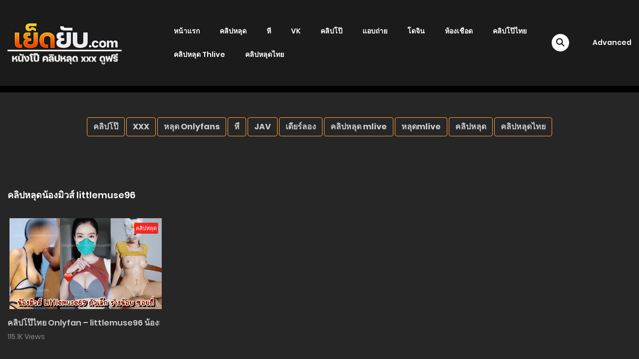

--- FILE ---
content_type: text/html; charset=UTF-8
request_url: https://xn--l3cmwb9e3d4b.com/tag/%E0%B8%84%E0%B8%A5%E0%B8%B4%E0%B8%9B%E0%B8%AB%E0%B8%A5%E0%B8%B8%E0%B8%94%E0%B8%99%E0%B9%89%E0%B8%AD%E0%B8%87%E0%B8%A1%E0%B8%B4%E0%B8%A7%E0%B8%AA%E0%B9%8C-littlemuse96/
body_size: 17699
content:
<!DOCTYPE html>
<html lang="th">
<head><style>img.lazy{min-height:1px}</style><link href="https://xn--l3cmwb9e3d4b.com/wp-content/plugins/w3-total-cache/pub/js/lazyload.min.js" as="script">
    <meta charset="UTF-8">
    <meta name="viewport" content="width=device-width, initial-scale=1">
    <link rel="profile" href="https://gmpg.org/xfn/11">
    <link rel="pingback" href="https://xn--l3cmwb9e3d4b.com/xmlrpc.php">

	

	<meta name='robots' content='index, follow, max-image-preview:large, max-snippet:-1, max-video-preview:-1' />
	<style>img:is([sizes="auto" i], [sizes^="auto," i]) { contain-intrinsic-size: 3000px 1500px }</style>
	
	<!-- This site is optimized with the Yoast SEO plugin v26.2 - https://yoast.com/wordpress/plugins/seo/ -->
	<title>คลิปหลุดน้องมิวส์ littlemuse96 - คลิปหลุด กลุ่มลับ คลิปใหม่ อัพเดตใหม่ - เย็ดยับ.com</title>
	<meta name="description" content="ดูคลิป คลิปหลุดน้องมิวส์ littlemuse96 มาใหม่ Full HD ไม่มีสะดุด อัพเดตใหม่ก่อนใคร กลุ่มลับ คลิปหลุด คลิปโป๊ xxx ดูฟรี ที่ - เย็ดยับ.com" />
	<link rel="canonical" href="https://xn--l3cmwb9e3d4b.com/tag/คลิปหลุดน้องมิวส์-littlemuse96/" />
	<meta property="og:locale" content="th_TH" />
	<meta property="og:type" content="article" />
	<meta property="og:title" content="คลิปหลุดน้องมิวส์ littlemuse96 - คลิปหลุด กลุ่มลับ คลิปใหม่ อัพเดตใหม่ - เย็ดยับ.com" />
	<meta property="og:description" content="ดูคลิป คลิปหลุดน้องมิวส์ littlemuse96 มาใหม่ Full HD ไม่มีสะดุด อัพเดตใหม่ก่อนใคร กลุ่มลับ คลิปหลุด คลิปโป๊ xxx ดูฟรี ที่ - เย็ดยับ.com" />
	<meta property="og:url" content="https://xn--l3cmwb9e3d4b.com/คลิปหลุด/คลิปโป๊ไทย-onlyfan-littlemuse96-น้องมิวส์/" />
	<meta property="og:site_name" content="เย็ดยับ.com" />
	<meta name="twitter:card" content="summary_large_image" />
	<script type="application/ld+json" class="yoast-schema-graph">{"@context":"https://schema.org","@graph":[{"@type":"CollectionPage","@id":"https://xn--l3cmwb9e3d4b.com/tag/%e0%b8%84%e0%b8%a5%e0%b8%b4%e0%b8%9b%e0%b8%ab%e0%b8%a5%e0%b8%b8%e0%b8%94%e0%b8%99%e0%b9%89%e0%b8%ad%e0%b8%87%e0%b8%a1%e0%b8%b4%e0%b8%a7%e0%b8%aa%e0%b9%8c-littlemuse96/","url":"https://xn--l3cmwb9e3d4b.com/tag/%e0%b8%84%e0%b8%a5%e0%b8%b4%e0%b8%9b%e0%b8%ab%e0%b8%a5%e0%b8%b8%e0%b8%94%e0%b8%99%e0%b9%89%e0%b8%ad%e0%b8%87%e0%b8%a1%e0%b8%b4%e0%b8%a7%e0%b8%aa%e0%b9%8c-littlemuse96/","name":"คลิปหลุดน้องมิวส์ littlemuse96 - คลิปหลุด กลุ่มลับ คลิปใหม่ อัพเดตใหม่ - เย็ดยับ.com","isPartOf":{"@id":"https://xn--l3cmwb9e3d4b.com/#website"},"primaryImageOfPage":{"@id":"https://xn--l3cmwb9e3d4b.com/tag/%e0%b8%84%e0%b8%a5%e0%b8%b4%e0%b8%9b%e0%b8%ab%e0%b8%a5%e0%b8%b8%e0%b8%94%e0%b8%99%e0%b9%89%e0%b8%ad%e0%b8%87%e0%b8%a1%e0%b8%b4%e0%b8%a7%e0%b8%aa%e0%b9%8c-littlemuse96/#primaryimage"},"image":{"@id":"https://xn--l3cmwb9e3d4b.com/tag/%e0%b8%84%e0%b8%a5%e0%b8%b4%e0%b8%9b%e0%b8%ab%e0%b8%a5%e0%b8%b8%e0%b8%94%e0%b8%99%e0%b9%89%e0%b8%ad%e0%b8%87%e0%b8%a1%e0%b8%b4%e0%b8%a7%e0%b8%aa%e0%b9%8c-littlemuse96/#primaryimage"},"thumbnailUrl":"https://xn--l3cmwb9e3d4b.com/wp-content/uploads/2024/02/121-1-6.jpg","description":"ดูคลิป คลิปหลุดน้องมิวส์ littlemuse96 มาใหม่ Full HD ไม่มีสะดุด อัพเดตใหม่ก่อนใคร กลุ่มลับ คลิปหลุด คลิปโป๊ xxx ดูฟรี ที่ - เย็ดยับ.com","breadcrumb":{"@id":"https://xn--l3cmwb9e3d4b.com/tag/%e0%b8%84%e0%b8%a5%e0%b8%b4%e0%b8%9b%e0%b8%ab%e0%b8%a5%e0%b8%b8%e0%b8%94%e0%b8%99%e0%b9%89%e0%b8%ad%e0%b8%87%e0%b8%a1%e0%b8%b4%e0%b8%a7%e0%b8%aa%e0%b9%8c-littlemuse96/#breadcrumb"},"inLanguage":"th"},{"@type":"ImageObject","inLanguage":"th","@id":"https://xn--l3cmwb9e3d4b.com/tag/%e0%b8%84%e0%b8%a5%e0%b8%b4%e0%b8%9b%e0%b8%ab%e0%b8%a5%e0%b8%b8%e0%b8%94%e0%b8%99%e0%b9%89%e0%b8%ad%e0%b8%87%e0%b8%a1%e0%b8%b4%e0%b8%a7%e0%b8%aa%e0%b9%8c-littlemuse96/#primaryimage","url":"https://xn--l3cmwb9e3d4b.com/wp-content/uploads/2024/02/121-1-6.jpg","contentUrl":"https://xn--l3cmwb9e3d4b.com/wp-content/uploads/2024/02/121-1-6.jpg","width":957,"height":573,"caption":"คลิปโป๊ไทย Onlyfan - littlemuse96 น้องมิวส์ มัดรวมคลิปเย็ดโคตรไคลแม็กส์ของสาวสวยหุ่นสเลนเดอร์คนนี้มาให้ชาวเย็ดยับได้ดูกันจนน้ำแตก"},{"@type":"BreadcrumbList","@id":"https://xn--l3cmwb9e3d4b.com/tag/%e0%b8%84%e0%b8%a5%e0%b8%b4%e0%b8%9b%e0%b8%ab%e0%b8%a5%e0%b8%b8%e0%b8%94%e0%b8%99%e0%b9%89%e0%b8%ad%e0%b8%87%e0%b8%a1%e0%b8%b4%e0%b8%a7%e0%b8%aa%e0%b9%8c-littlemuse96/#breadcrumb","itemListElement":[{"@type":"ListItem","position":1,"name":"Home","item":"https://xn--l3cmwb9e3d4b.com/"},{"@type":"ListItem","position":2,"name":"คลิปหลุดน้องมิวส์ littlemuse96"}]},{"@type":"WebSite","@id":"https://xn--l3cmwb9e3d4b.com/#website","url":"https://xn--l3cmwb9e3d4b.com/","name":"เย็ดยับ.com","description":"ดูหนังโป๊ อัพเดตใหม่ก่อนใคร ดูผ่าน IPAD IPhone Android IOS. ได้ทุกแพลตฟอร์ม. กลุ่มลับ คลิปหลุด คลิปโป๊ xxx ดูฟรี ที่ - เย็ดยับ.com","potentialAction":[{"@type":"SearchAction","target":{"@type":"EntryPoint","urlTemplate":"https://xn--l3cmwb9e3d4b.com/?s={search_term_string}"},"query-input":{"@type":"PropertyValueSpecification","valueRequired":true,"valueName":"search_term_string"}}],"inLanguage":"th"}]}</script>
	<!-- / Yoast SEO plugin. -->


<link rel='dns-prefetch' href='//code.jquery.com' />
<link rel='dns-prefetch' href='//publisher.adsok.co' />
<link rel='dns-prefetch' href='//cdnjs.cloudflare.com' />
<link rel="alternate" type="application/rss+xml" title="เย็ดยับ.com &raquo; ฟีด" href="https://xn--l3cmwb9e3d4b.com/feed/" />
<link rel="alternate" type="application/rss+xml" title="เย็ดยับ.com &raquo; ฟีดความเห็น" href="https://xn--l3cmwb9e3d4b.com/comments/feed/" />
<link rel="alternate" type="application/rss+xml" title="ฟีด เย็ดยับ.com &raquo; คลิปหลุดน้องมิวส์ littlemuse96 Manga Tags" href="https://xn--l3cmwb9e3d4b.com/tag/%e0%b8%84%e0%b8%a5%e0%b8%b4%e0%b8%9b%e0%b8%ab%e0%b8%a5%e0%b8%b8%e0%b8%94%e0%b8%99%e0%b9%89%e0%b8%ad%e0%b8%87%e0%b8%a1%e0%b8%b4%e0%b8%a7%e0%b8%aa%e0%b9%8c-littlemuse96/feed/" />
<link rel='stylesheet' id='wp-block-library-css' href='https://xn--l3cmwb9e3d4b.com/wp-includes/css/dist/block-library/style.min.css?ver=01d1855b94c67c9c64e15dc4d547a185' type='text/css' media='all' />
<style id='wp-block-library-theme-inline-css' type='text/css'>
.wp-block-audio :where(figcaption){color:#555;font-size:13px;text-align:center}.is-dark-theme .wp-block-audio :where(figcaption){color:#ffffffa6}.wp-block-audio{margin:0 0 1em}.wp-block-code{border:1px solid #ccc;border-radius:4px;font-family:Menlo,Consolas,monaco,monospace;padding:.8em 1em}.wp-block-embed :where(figcaption){color:#555;font-size:13px;text-align:center}.is-dark-theme .wp-block-embed :where(figcaption){color:#ffffffa6}.wp-block-embed{margin:0 0 1em}.blocks-gallery-caption{color:#555;font-size:13px;text-align:center}.is-dark-theme .blocks-gallery-caption{color:#ffffffa6}:root :where(.wp-block-image figcaption){color:#555;font-size:13px;text-align:center}.is-dark-theme :root :where(.wp-block-image figcaption){color:#ffffffa6}.wp-block-image{margin:0 0 1em}.wp-block-pullquote{border-bottom:4px solid;border-top:4px solid;color:currentColor;margin-bottom:1.75em}.wp-block-pullquote cite,.wp-block-pullquote footer,.wp-block-pullquote__citation{color:currentColor;font-size:.8125em;font-style:normal;text-transform:uppercase}.wp-block-quote{border-left:.25em solid;margin:0 0 1.75em;padding-left:1em}.wp-block-quote cite,.wp-block-quote footer{color:currentColor;font-size:.8125em;font-style:normal;position:relative}.wp-block-quote:where(.has-text-align-right){border-left:none;border-right:.25em solid;padding-left:0;padding-right:1em}.wp-block-quote:where(.has-text-align-center){border:none;padding-left:0}.wp-block-quote.is-large,.wp-block-quote.is-style-large,.wp-block-quote:where(.is-style-plain){border:none}.wp-block-search .wp-block-search__label{font-weight:700}.wp-block-search__button{border:1px solid #ccc;padding:.375em .625em}:where(.wp-block-group.has-background){padding:1.25em 2.375em}.wp-block-separator.has-css-opacity{opacity:.4}.wp-block-separator{border:none;border-bottom:2px solid;margin-left:auto;margin-right:auto}.wp-block-separator.has-alpha-channel-opacity{opacity:1}.wp-block-separator:not(.is-style-wide):not(.is-style-dots){width:100px}.wp-block-separator.has-background:not(.is-style-dots){border-bottom:none;height:1px}.wp-block-separator.has-background:not(.is-style-wide):not(.is-style-dots){height:2px}.wp-block-table{margin:0 0 1em}.wp-block-table td,.wp-block-table th{word-break:normal}.wp-block-table :where(figcaption){color:#555;font-size:13px;text-align:center}.is-dark-theme .wp-block-table :where(figcaption){color:#ffffffa6}.wp-block-video :where(figcaption){color:#555;font-size:13px;text-align:center}.is-dark-theme .wp-block-video :where(figcaption){color:#ffffffa6}.wp-block-video{margin:0 0 1em}:root :where(.wp-block-template-part.has-background){margin-bottom:0;margin-top:0;padding:1.25em 2.375em}
</style>
<style id='classic-theme-styles-inline-css' type='text/css'>
/*! This file is auto-generated */
.wp-block-button__link{color:#fff;background-color:#32373c;border-radius:9999px;box-shadow:none;text-decoration:none;padding:calc(.667em + 2px) calc(1.333em + 2px);font-size:1.125em}.wp-block-file__button{background:#32373c;color:#fff;text-decoration:none}
</style>
<style id='global-styles-inline-css' type='text/css'>
:root{--wp--preset--aspect-ratio--square: 1;--wp--preset--aspect-ratio--4-3: 4/3;--wp--preset--aspect-ratio--3-4: 3/4;--wp--preset--aspect-ratio--3-2: 3/2;--wp--preset--aspect-ratio--2-3: 2/3;--wp--preset--aspect-ratio--16-9: 16/9;--wp--preset--aspect-ratio--9-16: 9/16;--wp--preset--color--black: #000000;--wp--preset--color--cyan-bluish-gray: #abb8c3;--wp--preset--color--white: #ffffff;--wp--preset--color--pale-pink: #f78da7;--wp--preset--color--vivid-red: #cf2e2e;--wp--preset--color--luminous-vivid-orange: #ff6900;--wp--preset--color--luminous-vivid-amber: #fcb900;--wp--preset--color--light-green-cyan: #7bdcb5;--wp--preset--color--vivid-green-cyan: #00d084;--wp--preset--color--pale-cyan-blue: #8ed1fc;--wp--preset--color--vivid-cyan-blue: #0693e3;--wp--preset--color--vivid-purple: #9b51e0;--wp--preset--gradient--vivid-cyan-blue-to-vivid-purple: linear-gradient(135deg,rgba(6,147,227,1) 0%,rgb(155,81,224) 100%);--wp--preset--gradient--light-green-cyan-to-vivid-green-cyan: linear-gradient(135deg,rgb(122,220,180) 0%,rgb(0,208,130) 100%);--wp--preset--gradient--luminous-vivid-amber-to-luminous-vivid-orange: linear-gradient(135deg,rgba(252,185,0,1) 0%,rgba(255,105,0,1) 100%);--wp--preset--gradient--luminous-vivid-orange-to-vivid-red: linear-gradient(135deg,rgba(255,105,0,1) 0%,rgb(207,46,46) 100%);--wp--preset--gradient--very-light-gray-to-cyan-bluish-gray: linear-gradient(135deg,rgb(238,238,238) 0%,rgb(169,184,195) 100%);--wp--preset--gradient--cool-to-warm-spectrum: linear-gradient(135deg,rgb(74,234,220) 0%,rgb(151,120,209) 20%,rgb(207,42,186) 40%,rgb(238,44,130) 60%,rgb(251,105,98) 80%,rgb(254,248,76) 100%);--wp--preset--gradient--blush-light-purple: linear-gradient(135deg,rgb(255,206,236) 0%,rgb(152,150,240) 100%);--wp--preset--gradient--blush-bordeaux: linear-gradient(135deg,rgb(254,205,165) 0%,rgb(254,45,45) 50%,rgb(107,0,62) 100%);--wp--preset--gradient--luminous-dusk: linear-gradient(135deg,rgb(255,203,112) 0%,rgb(199,81,192) 50%,rgb(65,88,208) 100%);--wp--preset--gradient--pale-ocean: linear-gradient(135deg,rgb(255,245,203) 0%,rgb(182,227,212) 50%,rgb(51,167,181) 100%);--wp--preset--gradient--electric-grass: linear-gradient(135deg,rgb(202,248,128) 0%,rgb(113,206,126) 100%);--wp--preset--gradient--midnight: linear-gradient(135deg,rgb(2,3,129) 0%,rgb(40,116,252) 100%);--wp--preset--font-size--small: 13px;--wp--preset--font-size--medium: 20px;--wp--preset--font-size--large: 36px;--wp--preset--font-size--x-large: 42px;--wp--preset--spacing--20: 0.44rem;--wp--preset--spacing--30: 0.67rem;--wp--preset--spacing--40: 1rem;--wp--preset--spacing--50: 1.5rem;--wp--preset--spacing--60: 2.25rem;--wp--preset--spacing--70: 3.38rem;--wp--preset--spacing--80: 5.06rem;--wp--preset--shadow--natural: 6px 6px 9px rgba(0, 0, 0, 0.2);--wp--preset--shadow--deep: 12px 12px 50px rgba(0, 0, 0, 0.4);--wp--preset--shadow--sharp: 6px 6px 0px rgba(0, 0, 0, 0.2);--wp--preset--shadow--outlined: 6px 6px 0px -3px rgba(255, 255, 255, 1), 6px 6px rgba(0, 0, 0, 1);--wp--preset--shadow--crisp: 6px 6px 0px rgba(0, 0, 0, 1);}:where(.is-layout-flex){gap: 0.5em;}:where(.is-layout-grid){gap: 0.5em;}body .is-layout-flex{display: flex;}.is-layout-flex{flex-wrap: wrap;align-items: center;}.is-layout-flex > :is(*, div){margin: 0;}body .is-layout-grid{display: grid;}.is-layout-grid > :is(*, div){margin: 0;}:where(.wp-block-columns.is-layout-flex){gap: 2em;}:where(.wp-block-columns.is-layout-grid){gap: 2em;}:where(.wp-block-post-template.is-layout-flex){gap: 1.25em;}:where(.wp-block-post-template.is-layout-grid){gap: 1.25em;}.has-black-color{color: var(--wp--preset--color--black) !important;}.has-cyan-bluish-gray-color{color: var(--wp--preset--color--cyan-bluish-gray) !important;}.has-white-color{color: var(--wp--preset--color--white) !important;}.has-pale-pink-color{color: var(--wp--preset--color--pale-pink) !important;}.has-vivid-red-color{color: var(--wp--preset--color--vivid-red) !important;}.has-luminous-vivid-orange-color{color: var(--wp--preset--color--luminous-vivid-orange) !important;}.has-luminous-vivid-amber-color{color: var(--wp--preset--color--luminous-vivid-amber) !important;}.has-light-green-cyan-color{color: var(--wp--preset--color--light-green-cyan) !important;}.has-vivid-green-cyan-color{color: var(--wp--preset--color--vivid-green-cyan) !important;}.has-pale-cyan-blue-color{color: var(--wp--preset--color--pale-cyan-blue) !important;}.has-vivid-cyan-blue-color{color: var(--wp--preset--color--vivid-cyan-blue) !important;}.has-vivid-purple-color{color: var(--wp--preset--color--vivid-purple) !important;}.has-black-background-color{background-color: var(--wp--preset--color--black) !important;}.has-cyan-bluish-gray-background-color{background-color: var(--wp--preset--color--cyan-bluish-gray) !important;}.has-white-background-color{background-color: var(--wp--preset--color--white) !important;}.has-pale-pink-background-color{background-color: var(--wp--preset--color--pale-pink) !important;}.has-vivid-red-background-color{background-color: var(--wp--preset--color--vivid-red) !important;}.has-luminous-vivid-orange-background-color{background-color: var(--wp--preset--color--luminous-vivid-orange) !important;}.has-luminous-vivid-amber-background-color{background-color: var(--wp--preset--color--luminous-vivid-amber) !important;}.has-light-green-cyan-background-color{background-color: var(--wp--preset--color--light-green-cyan) !important;}.has-vivid-green-cyan-background-color{background-color: var(--wp--preset--color--vivid-green-cyan) !important;}.has-pale-cyan-blue-background-color{background-color: var(--wp--preset--color--pale-cyan-blue) !important;}.has-vivid-cyan-blue-background-color{background-color: var(--wp--preset--color--vivid-cyan-blue) !important;}.has-vivid-purple-background-color{background-color: var(--wp--preset--color--vivid-purple) !important;}.has-black-border-color{border-color: var(--wp--preset--color--black) !important;}.has-cyan-bluish-gray-border-color{border-color: var(--wp--preset--color--cyan-bluish-gray) !important;}.has-white-border-color{border-color: var(--wp--preset--color--white) !important;}.has-pale-pink-border-color{border-color: var(--wp--preset--color--pale-pink) !important;}.has-vivid-red-border-color{border-color: var(--wp--preset--color--vivid-red) !important;}.has-luminous-vivid-orange-border-color{border-color: var(--wp--preset--color--luminous-vivid-orange) !important;}.has-luminous-vivid-amber-border-color{border-color: var(--wp--preset--color--luminous-vivid-amber) !important;}.has-light-green-cyan-border-color{border-color: var(--wp--preset--color--light-green-cyan) !important;}.has-vivid-green-cyan-border-color{border-color: var(--wp--preset--color--vivid-green-cyan) !important;}.has-pale-cyan-blue-border-color{border-color: var(--wp--preset--color--pale-cyan-blue) !important;}.has-vivid-cyan-blue-border-color{border-color: var(--wp--preset--color--vivid-cyan-blue) !important;}.has-vivid-purple-border-color{border-color: var(--wp--preset--color--vivid-purple) !important;}.has-vivid-cyan-blue-to-vivid-purple-gradient-background{background: var(--wp--preset--gradient--vivid-cyan-blue-to-vivid-purple) !important;}.has-light-green-cyan-to-vivid-green-cyan-gradient-background{background: var(--wp--preset--gradient--light-green-cyan-to-vivid-green-cyan) !important;}.has-luminous-vivid-amber-to-luminous-vivid-orange-gradient-background{background: var(--wp--preset--gradient--luminous-vivid-amber-to-luminous-vivid-orange) !important;}.has-luminous-vivid-orange-to-vivid-red-gradient-background{background: var(--wp--preset--gradient--luminous-vivid-orange-to-vivid-red) !important;}.has-very-light-gray-to-cyan-bluish-gray-gradient-background{background: var(--wp--preset--gradient--very-light-gray-to-cyan-bluish-gray) !important;}.has-cool-to-warm-spectrum-gradient-background{background: var(--wp--preset--gradient--cool-to-warm-spectrum) !important;}.has-blush-light-purple-gradient-background{background: var(--wp--preset--gradient--blush-light-purple) !important;}.has-blush-bordeaux-gradient-background{background: var(--wp--preset--gradient--blush-bordeaux) !important;}.has-luminous-dusk-gradient-background{background: var(--wp--preset--gradient--luminous-dusk) !important;}.has-pale-ocean-gradient-background{background: var(--wp--preset--gradient--pale-ocean) !important;}.has-electric-grass-gradient-background{background: var(--wp--preset--gradient--electric-grass) !important;}.has-midnight-gradient-background{background: var(--wp--preset--gradient--midnight) !important;}.has-small-font-size{font-size: var(--wp--preset--font-size--small) !important;}.has-medium-font-size{font-size: var(--wp--preset--font-size--medium) !important;}.has-large-font-size{font-size: var(--wp--preset--font-size--large) !important;}.has-x-large-font-size{font-size: var(--wp--preset--font-size--x-large) !important;}
:where(.wp-block-post-template.is-layout-flex){gap: 1.25em;}:where(.wp-block-post-template.is-layout-grid){gap: 1.25em;}
:where(.wp-block-columns.is-layout-flex){gap: 2em;}:where(.wp-block-columns.is-layout-grid){gap: 2em;}
:root :where(.wp-block-pullquote){font-size: 1.5em;line-height: 1.6;}
</style>
<link rel='stylesheet' id='ct-shortcode-css' href='https://xn--l3cmwb9e3d4b.com/wp-content/plugins/madara-shortcodes/shortcodes/css/shortcodes.css?ver=01d1855b94c67c9c64e15dc4d547a185' type='text/css' media='all' />
<link rel='stylesheet' id='bootstrap-css' href='https://xn--l3cmwb9e3d4b.com/wp-content/themes/madara/css/bootstrap.min.css?ver=4.3.1' type='text/css' media='all' />
<link rel='stylesheet' id='slick-css' href='https://xn--l3cmwb9e3d4b.com/wp-content/themes/madara/js/slick/slick.css?ver=1.9.0' type='text/css' media='all' />
<link rel='stylesheet' id='slick-theme-css' href='https://xn--l3cmwb9e3d4b.com/wp-content/themes/madara/js/slick/slick-theme.css?ver=01d1855b94c67c9c64e15dc4d547a185' type='text/css' media='all' />
<link rel='stylesheet' id='madara-css-child-css' href='https://xn--l3cmwb9e3d4b.com/wp-content/themes/madara/style.css?ver=01d1855b94c67c9c64e15dc4d547a185' type='text/css' media='all' />
<link rel='stylesheet' id='child-style-css' href='https://xn--l3cmwb9e3d4b.com/wp-content/themes/madara-child/style.css?ver=01d1855b94c67c9c64e15dc4d547a185' type='text/css' media='all' />
<link rel='stylesheet' id='fontawesome-css' href='https://xn--l3cmwb9e3d4b.com/wp-content/themes/madara/app/lib/fontawesome/web-fonts-with-css/css/all.min.css?ver=5.15.3' type='text/css' media='all' />
<link rel='stylesheet' id='ionicons-css' href='https://xn--l3cmwb9e3d4b.com/wp-content/themes/madara/css/fonts/ionicons/css/ionicons.min.css?ver=4.5.10' type='text/css' media='all' />
<link rel='stylesheet' id='madara-icons-css' href='https://xn--l3cmwb9e3d4b.com/wp-content/themes/madara/css/fonts/ct-icon/ct-icon.css?ver=01d1855b94c67c9c64e15dc4d547a185' type='text/css' media='all' />
<link rel='stylesheet' id='loaders-css' href='https://xn--l3cmwb9e3d4b.com/wp-content/themes/madara/css/loaders.min.css?ver=01d1855b94c67c9c64e15dc4d547a185' type='text/css' media='all' />
<link rel='stylesheet' id='madara-css-css' href='https://xn--l3cmwb9e3d4b.com/wp-content/themes/madara-child/style.css?ver=1.7.4.1' type='text/css' media='all' />
<style id='madara-css-inline-css' type='text/css'>
:root{ --madara-main-color: #1b1b1b}.c-blog__heading.style-2 i {
						  background: -webkit-linear-gradient(left, #1b1b1b 40%,#1b1b1b);
						  background: -o-linear-gradient(right, #1b1b1b 40%,#1b1b1b);
						  background: -moz-linear-gradient(right, #1b1b1b 40%,#1b1b1b);
						  background: linear-gradient(to right, #1b1b1b 40%,#1b1b1b);
					 ;}.c-blog__heading.style-2 i:after, .settings-page .nav-tabs-wrap ul.nav-tabs li.active:after { border-left-color: #1b1b1b ; }.site-header .main-navigation.style-1, .widget-heading, .widget.background:after, .c-blog__heading.style-2 i, .tab-wrap .c-nav-tabs ul.c-tabs-content li.active a:after, .tab-wrap .c-nav-tabs ul.c-tabs-content li:hover a:after, .tab-wrap .c-nav-tabs ul.c-tabs-content li a:after, .related-heading.font-nav, .c-blog__heading.style-3, .settings-page .nav-tabs-wrap ul.nav-tabs li.active a, .off-canvas {
						  background: -webkit-linear-gradient(left, #1b1b1b 40%,#1b1b1b);
						  background: -o-linear-gradient(right, #1b1b1b 40%,#1b1b1b);
						  background: -moz-linear-gradient(right, #1b1b1b 40%,#1b1b1b);
						  background: linear-gradient(to right, #1b1b1b 40%,#1b1b1b);
					 ;}.widget-heading:after, .related-heading.font-nav:after, .genres_wrap .c-blog__heading.style-3.active:after { border-top-color: #1b1b1b ;}body.modal-open .modal .modal-content a:hover, .tab-wrap .c-nav-tabs ul.c-tabs-content li.active a, .tab-wrap .c-nav-tabs ul.c-tabs-content li:hover a, body.search.search-results .search-wrap .tab-content-wrap .c-tabs-item .c-tabs-item__content .tab-summary .post-content .post-content_item .summary-content:not(.release-year) a:hover, body.search.search-results .search-wrap .tab-content-wrap .c-tabs-item .c-tabs-item__content .tab-summary .post-content .post-content_item .summary-content.release-year a:hover, .c-blog-post .entry-header .entry-meta .post-on:before, .manga-slider .slider__container .slick-dots li.slick-active button:before, .manga-slider .slider__container .slick-dots li button:hover:before, body.manga-page .profile-manga .tab-summary .summary_content_wrap .summary_content .post-status .manga-action .count-comment .action_icon a i, body.manga-page .profile-manga .tab-summary .summary_content_wrap .summary_content .post-status .manga-action .add-bookmark .action_icon a i, body.manga-page .profile-manga .tab-summary .summary_content_wrap .summary_content .post-status .manga-action .count-comment .action_detail a i, body.manga-page .profile-manga .tab-summary .summary_content_wrap .summary_content .post-status .manga-action .add-bookmark .action_detail a i, body.manga-page .profile-manga .post-title a, body.manga-page .content-readmore:hover, body.text-ui-light.manga-page .content-readmore:hover, .genres_wrap .genres__collapse .genres ul li a:hover, .genres_wrap .genres__collapse .genres ul li a:hover:before, .c-blog-post .entry-header .entry-meta .post-on .posted-on a:hover, body.search .c-search-header__wrapper #search-advanced .search-advanced-form .form-group.checkbox-group .checkbox label:hover, .site-header .main-navigation .search-navigation .menu-search .open-search-main-menu, .c-btn.c-btn_style-2, body.search .c-search-header__wrapper .search-content .btn-search-adv, body.reading-manga .entry-header .entry-header_wrap .action-icon ul li a, body.reading-manga .c-select-bottom .entry-header_wrap .action-icon ul li a, .widget.c-released .released-item-wrap ul.list-released li a:hover, body.manga-page .profile-manga .post-title h1, .genres_wrap .genres__collapse #genres ul li:hover a, .genres_wrap .genres__collapse #genres ul li:hover a:before, input[type=checkbox]:checked + label:before, input[type=radio]:checked + label:before, .genres_wrap a.btn-genres, .c-breadcrumb .breadcrumb li a:hover, body.search.search-results .search-wrap .tab-content-wrap .c-tabs-item .c-tabs-item__content .tab-summary .post-content .post-content_item.mg_genres .summary-content, body.page .c-page-content .c-page .c-page__content .page-content-listing .page-listing-item .page-item-detail .item-summary .list-chapter .chapter-item .vol a:hover, #hover-infor .item_thumb .post-title a, body.manga-page .version-chap:before, body.manga-page .content-readmore:hover, body.manga-page .chapter-readmore:hover, .icon-load-info, .c-blog-post .entry-header .entry-meta .post-on .c-blog__date .post-category a:hover, .woocommerce ul.products li.product .price, .woocommerce div.entry-summary p.price, .woocommerce div.entry-summary form.cart .variations .label, .woocommerce div.entry-summary form.cart .quantity-text, .widget_product_categories .product-categories li a:hover, .woocommerce ul.products li.product h2:hover, .woocommerce .c-woo-breadcrumb a:hover, .site-header .c-sub-header-nav .c-sub-nav_wrap .c-modal_item .c-user_item .c-user_menu a:hover, .site-header .c-sub-header-nav .c-sub-nav_wrap .sub-nav_content .sub-nav_list li:hover > a, .settings-page .action i.ion-ios-close:hover:before, .settings-page .list-chapter .chapter-item a:hover, .settings-page .tabs-content-wrap .tab-group-item .tab-item .history-content .item-infor .chapter span a, .settings-page .nav-tabs-wrap ul.nav-tabs li:not(.active):hover a, .main-color,.site-header .c-sub-header-nav .c-sub-nav_wrap .sub-nav_content .sub-nav_list li.menu-item-has-children.active > a,.woocommerce .woocommerce-ordering:after,.text-ui-light .widget.c-popular .popular-item-wrap .popular-content .chapter-item .chapter a:hover, body.text-ui-light .settings-page .list-chapter .chapter-item .chapter a:hover,body.search.text-ui-light .search-wrap .tab-content-wrap .c-tabs-item .c-tabs-item__content .tab-meta .latest-chap .chapter a:hover			{ color: #1b1b1b ;}.c-blog__heading.style-2 i:after{border-right-color:#1b1b1b !important}body.page.text-ui-light .c-page-content .c-page .c-page__content .page-content-listing .page-listing-item .page-item-detail .item-summary .list-chapter .chapter-item .chapter a:hover, .text-ui-light .widget.c-popular .popular-item-wrap .popular-content .chapter-item .chapter a:hover,#hover-infor .item_thumb .post-title a{color: #FFFFFF}.navigation-ajax .load-ajax:not(.show-loading):hover, body.manga-page .page-content-listing.single-page .listing-chapters_wrap > ul.main.version-chap .sub-chap > li:before, .shortcode-manga-chapters .listing-chapters_wrap > ul.main.version-chap .sub-chap > li:before, .c-wg-button-wrap .btn:hover, body.manga-page .page-content-listing.single-page .listing-chapters_wrap ul.main.version-chap .wp-manga-chapter:before, .site-header .search-main-menu form input[type=submit], .form-submit input[type=submit], #comments.comments-area #respond.comment-respond .comment-form .form-submit #submit, .c-btn.c-btn_style-1, .settings-page input[type="submit"], .settings-page .remove-all #delete-bookmark-manga, body.manga-page .page-content-listing.single-page .listing-chapters_wrap > ul.main.version-chap li .wp-manga-chapter:before, .woocommerce ul.products li.product .button, .woocommerce span.onsale, .woocommerce .widget_price_filter .price_slider_amount .button:not(:hover), .woocommerce .woocommerce-pagination .page-numbers li span.current, .woocommerce .woocommerce-pagination .page-numbers li .prev:hover, .woocommerce .woocommerce-pagination .page-numbers li .next:hover, .woocommerce div.entry-summary form.cart .single_add_to_cart_button,.post-password-form input[name="Submit"] { background: #1b1b1b ;}.navigation-ajax .load-ajax:not(.show-loading):hover, .popular-slider .slider__container .slider__item .slider__content .slider__content_item .chapter-item .chapter a:hover, body.search .c-search-header__wrapper .search-content .btn-search-adv.collapsed, .c-btn.c-btn_style-2, body.search .c-search-header__wrapper .search-content .btn-search-adv, .genres_wrap a.btn-genres, .wpcf7-validation-errors, .text-ui-light.woocommerce-page input[type="text"]:focus, .text-ui-light.woocommerce-page input[type="email"]:focus, .text-ui-light.woocommerce-page input[type="search"]:focus, .text-ui-light.woocommerce-page input[type="url"]:focus, .text-ui-light.woocommerce-page input[type="password"]:focus, .text-ui-light.woocommerce-page input[type="tel"]:focus, .text-ui-light.woocommerce-page .input-text:focus, .text-ui-light.woocommerce-page input[type="text"]:active, .text-ui-light.woocommerce-page input[type="email"]:active, .text-ui-light.woocommerce-page input[type="search"]:active, .text-ui-light.woocommerce-page input[type="url"]:active, .text-ui-light.woocommerce-page input[type="password"]:active, .text-ui-light.woocommerce-page input[type="tel"]:active, .text-ui-light.woocommerce-page .input-text:active, .text-ui-light.woocommerce-page input[type="text"]:hover, .text-ui-light.woocommerce-page input[type="email"]:hover, .text-ui-light.woocommerce-page input[type="search"]:hover, .text-ui-light.woocommerce-page input[type="url"]:hover, .text-ui-light.woocommerce-page input[type="password"]:hover, .text-ui-light.woocommerce-page input[type="tel"]:hover, .text-ui-light.woocommerce-page .input-text:hover, .text-ui-light.woocommerce-page select.orderby:hover  { border-color: #1b1b1b ;}body.search .c-search-header__wrapper .search-content .btn-search-adv.collapsed{background-color:#1b1b1b}.site-header .c-sub-header-nav .c-sub-nav_wrap .sub-nav_content .sub-nav_list > li.menu-item-has-children > ul.sub-menu, .site-header .c-sub-header-nav .c-sub-nav_wrap .c-modal_item .c-user_item .c-user_menu { border-bottom-color: #1b1b1b ;}.widget.widget_tag_cloud .tag-cloud-link:hover, body.page .c-page-content .c-page .c-page__content .page-content-listing .page-listing-item .page-item-detail .item-summary .list-chapter .chapter-item .chapter:hover, .popular-slider .slider__container .slider__item .slider__content .slider__content_item .chapter-item .chapter a:hover, .widget.c-popular .popular-item-wrap .popular-content .chapter-item .chapter:hover, .site-footer .top-footer .wrap_social_account ul.social_account__item li a, .site-content .main-col .item-tags ul li a:hover, .popular-slider .slider__container .slick-arrow:hover, .widget.background.widget_tag_cloud .tag-cloud-link:hover, .wp-pagenavi a:hover, body.search.search-results .search-wrap .tab-content-wrap .c-tabs-item .c-tabs-item__content .tab-meta .latest-chap .chapter:hover, .go-to-top:hover, .widget.c-popular .widget-view-more, body.search .c-search-header__wrapper .search-content .search-form .search-submit, body.reading-manga .entry-header .select-pagination .nav-links .nav-next a:not(:hover), body.reading-manga .c-select-bottom .select-pagination .nav-links .nav-next a:not(:hover), body.reading-manga .entry-header .entry-header_wrap .action-icon ul li:hover a, body.reading-manga .c-select-bottom .entry-header_wrap .action-icon ul li:hover a, .widget.c-released .released-search form [type="submit"], body.manga-page .profile-manga .tab-summary .loader-inner > div, .wpcf7-submit, .woocommerce #respond input#submit.alt, .woocommerce a.button.alt, .woocommerce button.button.alt, .woocommerce input.button.alt, .woocommerce .woocommerce-cart-form .cart button.button, .woocommerce .cart input.button:not(:hover), #adult_modal .modal-footer .btn.btn-primary:not(:hover), body.reading-manga .entry-header .select-pagination .nav-links > * a, body.reading-manga .c-select-bottom .select-pagination .nav-links > * a, .settings-page .list-chapter .chapter-item .chapter:hover, body.modal-open .modal .modal-content .modal-body .login .submit .wp-submit:not(:hover), .settings-page .tabs-content-wrap .my_account_orders a.button.view, .main-bg, #madara-comments.comments-area #respond.comment-respond .comment-form .form-submit #submit, body.search .c-search-header__wrapper .search-content .btn-search-adv { background-color: #1b1b1b ;}body.search.search-results .search-wrap .tab-content-wrap .c-tabs-item .c-tabs-item__content .tab-meta .latest-chap .chapter:hover a, .wp-pagenavi a:hover{color:#FFF !important}.item-thumb .quick-chapter-link{background: #1b1b1b;}            
            .page-content-listing.single-page li.wp-manga-chapter.unread a{color:#1b1b1b}a:not(.btn-link):hover, .c-breadcrumb .breadcrumb li a:hover, .tab-wrap .c-nav-tabs ul.c-tabs-content li.active a, .tab-wrap .c-nav-tabs ul.c-tabs-content li:hover a, .c-blog-post .entry-header .entry-meta .post-on .posted-on a:hover, .c-blog-post .entry-header .entry-meta .post-on .c-blog__date .post-category a:hover, body.manga-page .content-readmore:hover, body.text-ui-light.manga-page .content-readmore:hover, body.manga-page .chapter-readmore:hover, body.page .c-page-content .c-page .c-page__content .page-content-listing .page-listing-item .page-item-detail .item-summary .list-chapter .chapter-item .vol a:hover, .site-header .main-navigation.style-1 .search-navigation .search-navigation__wrap .link-adv-search a:hover, .woocommerce ul.products li.product h2:hover, .woocommerce .c-woo-breadcrumb a:hover, .genres_wrap .genres__collapse .genres ul li a:hover, .genres_wrap .genres__collapse .genres ul li a:hover:before ,.widget.c-released .released-item-wrap ul.list-released li a:hover,body.search.search-results .search-wrap .tab-content-wrap .c-tabs-item .c-tabs-item__content .tab-summary .post-content .post-content_item .summary-content:not(.release-year) a:hover, body.search.search-results .search-wrap .tab-content-wrap .c-tabs-item .c-tabs-item__content .tab-summary .post-content .post-content_item .summary-content.release-year a:hover{ color: #ef9253;}.tab-wrap .c-nav-tabs ul.c-tabs-content li.active a:after, .tab-wrap .c-nav-tabs ul.c-tabs-content li:hover a:after, { background: #ef9253;}.site-header .main-navigation .main-menu ul.main-navbar > li > a, .site-header .main-navigation.style-1 .search-navigation .search-navigation__wrap .link-adv-search a { color: #ffffff ;}.site-header .main-navigation .main-menu ul.main-navbar > li > a:hover, .site-header .main-navigation.style-1 .search-navigation .search-navigation__wrap .link-adv-search a:hover { color: #f9a545 ;}.site-header .main-navigation .main-menu ul.main-navbar > li > a:before { background-color: rgba( 249,165,69,0.5) ;}.site-header .c-sub-header-nav { background-color: #141414 ;}.site-header .c-sub-header-nav .c-sub-nav_wrap .sub-nav_content .sub-nav_list > li > a, .site-header .c-sub-header-nav .c-sub-nav_wrap .c-modal_item .c-user_item span, .site-header .c-sub-header-nav .c-sub-nav_wrap .c-modal_item .btn-active-modal { color: #ffffff ;}.site-header .c-sub-header-nav .c-sub-nav_wrap .c-modal_item .btn-active-modal { border-color: #ffffff ;}.site-header .c-sub-header-nav .c-sub-nav_wrap .sub-nav_content .sub-nav_list > li:hover > a, .site-header .c-sub-header-nav .c-sub-nav_wrap .c-modal_item .btn-active-modal:hover { color: #f98f16 ;}.site-header .c-sub-header-nav .c-sub-nav_wrap .c-modal_item .btn-active-modal:hover { border-color: #f98f16 ;}
			#pageloader.spinners{
				position:fixed;
				top:0;
				left:0;
				width:100%;
				height:100%;
				z-index:99999;
				background:#222
			}
		
			p.madara-unyson{
				color: #FF0000;
			}
		
			.table.table-hover.list-bookmark tr:last-child td{
				text-align: center;
			}
		#adminmenu .wp-submenu li.current { display: none !important;}.show_tgmpa_version{ float: right; padding: 0em 1.5em 0.5em 0; }.tgmpa > h2{ font-size: 23px; font-weight: 400; line-height: 29px; margin: 0; padding: 9px 15px 4px 0;}.update-php{ width: 100%; height: 98%; min-height: 850px; padding-top: 1px; }@media only screen and (-webkit-min-device-pixel-ratio: 2),(min-resolution: 192dpi) {
				/* Retina Logo */
				.site-header .c-header__top .wrap_branding a {background:url(https://xn--l3cmwb9e3d4b.com/wp-content/uploads/2023/10/yedyub.webp) no-repeat center; background-size:contain; display:block; max-width: 100%}
				.site-header .c-header__top .wrap_branding a img{ opacity:0; visibility:hidden;}
			}.c-blog-post .entry-content .entry-content_wrap .read-container img.alignleft { margin: 10px 30px 10px 0 !important; } .c-blog-post .entry-content .entry-content_wrap .read-container img.alignright { margin: 10px 0px 10px 30px !important; } .read-container i.fas.fa-spinner.fa-spin{ font-size: 31px; color: #888; }.c-blog-post .entry-content .entry-content_wrap .read-container img{ cursor : pointer; }.choose-avatar .loading-overlay {
			position: absolute;
			top: 0;
			left: 0;
			right: 0;
			bottom: 0;
			background-color: rgba(255, 255, 255, 0.72);
			z-index: 1;
			display: none;
		}

		.choose-avatar .loading-overlay i.fas.fa-spinner {
			font-size: 40px;
			color: #ec3348;
		}

		.choose-avatar .loading-overlay .loading-icon {
			position: absolute;
			top: 50%;
			left: 50%;
			transform: translate(-50%,-50%);
		}

		.choose-avatar.uploading .loading-overlay {
			display: block;
		}.site-header .c-sub-header-nav .entry-header {
			display: none;
			margin-bottom: 15px;
		}

		.site-header .c-sub-header-nav.sticky .entry-header {
			display: block;
		}

		.site-header .c-sub-header-nav.hide-sticky-menu.sticky .c-sub-nav_wrap{
			display:none;
		}
		.site-header .c-sub-header-nav.hide-sticky-menu .entry-header{
			margin-top:15px;
		}
		@media (max-width: 480px) {.c-blog-post .entry-content .entry-content_wrap .reading-content{margin-left:-15px;margin-right:-15px}}
        .settings-page table.list-bookmark > tbody tr td > div.mange-name:before {
            content: "Manga Name";
          }
          .settings-page table.list-bookmark > tbody tr td > div.action:before {
            content: "Edit";
          }
          .settings-page table.list-bookmark > tbody tr td > div.post-on:before {            
            content: "Updated Time";
          }
.responsive-player {
    position: relative;
    padding-bottom: 56.25%;
    height: 0;
}

.responsive-player iframe{
    position: absolute;
    top: 0;
    left: 0;
    width: 100%;
    height: 100%;
}

.video-block {
    margin: 0.25rem 0.25rem 1.15rem;
}

input.search-field {
    background: white !important;
}

@media (min-width: 1200px) {
    .container {
        max-width: 1350px;
    }
}

.video-title {
    padding: 10px;
    background: #1b1b1b;
    border-top: 1px solid #313131;
}

.page-content a{
    color: #00f3ff !important;
}

.post-title h1{
    color: white !important;
}

.limit-lgtext{
    overflow: hidden;
    white-space: nowrap;
    margin-right: 8px;
}

.rec-text{
    text-align: center;
    
}
.video-status {
    position: absolute;
    color: #FFF;
    background: rgba(255,0,0,0.8);
    font-size: 11px;
    float: right;
    clear: both;
    padding: 3px;
    padding-top: 3px;
    padding-right: 3px;
    padding-bottom: 3px;
    padding-left: 3px;
    right: 7px;
    top: 9px;
    border-radius: 3px;
    border-top-left-radius: 3px;
    border-top-right-radius: 3px;
    border-bottom-right-radius: 3px;
    border-bottom-left-radius: 3px;
    white-space: nowrap;
    display: block;
    margin: 0;
    margin-top: 0px;
    margin-right: 0px;
    margin-bottom: 0px;
    margin-left: 0px;
    line-height: 1.5;
}

.tag-color{
    align-items: center;
    background-color: #f5f5f5;
    border-radius: 4px;
    color: black!important;
    display: inline-flex;
    font-size: .75rem;
    height: 2em;
    justify-content: center;
    line-height: 1.5;
    padding-left: .75em;
    padding-right: .75em;
    white-space: nowrap;
    margin: 1px!important;
}

.tag-color:hover{
    color: #f9a545!important;
}

.summary_content{
    background-color: rgb(54 54 54)!important;
}

.btn-outline {
  color: #f9a545;
  border-color: #f9a545;
  font-weight: bold;
}

.custom-button{
    margin-bottom: 7px;
    
}

.btn-outline:hover,
.btn-outline:active,
.btn-outline:focus,
.btn-outline.active {
  background: #f9a545;
  color: #ffffff;
  border-color: #f9a545;
  
}

.video-js {
    position: static !important;
    background-color: transparent !important;
}

.banner-video{
    padding-top: 15px;
}


.cat-ban-cn{
	display: flex;
	flex-wrap: wrap;
	justify-content: center;
}

@media only screen and (min-width: 900px) {

.cat-ban-cn div.adsok, .cat-ban-cn a.sk-an{
	width: 100%;
	max-width: 48.5%;
}
}
</style>
<link rel='stylesheet' id='taxopress-frontend-css-css' href='https://xn--l3cmwb9e3d4b.com/wp-content/plugins/simple-tags/assets/frontend/css/frontend.css?ver=3.40.0' type='text/css' media='all' />
<script type="text/javascript" src="https://code.jquery.com/jquery-3.7.1.min.js?ver=3.7.1" id="jquery-js"></script>
<script type="text/javascript" src="https://xn--l3cmwb9e3d4b.com/wp-content/plugins/simple-tags/assets/frontend/js/frontend.js?ver=3.40.0" id="taxopress-frontend-js-js"></script>
<link rel="https://api.w.org/" href="https://xn--l3cmwb9e3d4b.com/wp-json/" /><link rel="EditURI" type="application/rsd+xml" title="RSD" href="https://xn--l3cmwb9e3d4b.com/xmlrpc.php?rsd" />

<style type="text/css">a.st_tag, a.internal_tag, .st_tag, .internal_tag { text-decoration: underline !important; }</style><link rel="icon" href="https://xn--l3cmwb9e3d4b.com/wp-content/uploads/2021/11/cropped-yedyup_fav-1-32x32.png" sizes="32x32" />
<link rel="icon" href="https://xn--l3cmwb9e3d4b.com/wp-content/uploads/2021/11/cropped-yedyup_fav-1-192x192.png" sizes="192x192" />
<link rel="apple-touch-icon" href="https://xn--l3cmwb9e3d4b.com/wp-content/uploads/2021/11/cropped-yedyup_fav-1-180x180.png" />
<meta name="msapplication-TileImage" content="https://xn--l3cmwb9e3d4b.com/wp-content/uploads/2021/11/cropped-yedyup_fav-1-270x270.png" />
<meta property="og:image" content="https://xn--l3cmwb9e3d4b.com/wp-content/uploads/2023/10/yedyub.webp"/>
<meta property="og:site_name" content="เย็ดยับ.com"/>
<meta property="fb:app_id" content="" />
<meta property="og:title" content="เย็ดยับ.comคลิปหลุดน้องมิวส์ littlemuse96 - คลิปหลุด กลุ่มลับ คลิปใหม่ อัพเดตใหม่ - เย็ดยับ.com"/>
<meta name="twitter:card" content="summary" />
<meta name="twitter:site" content="@เย็ดยับ.com" />
<meta name="twitter:title" content="เย็ดยับ.comคลิปหลุดน้องมิวส์ littlemuse96 - คลิปหลุด กลุ่มลับ คลิปใหม่ อัพเดตใหม่ - เย็ดยับ.com" />
<meta name="twitter:image" content="https://xn--l3cmwb9e3d4b.com/wp-content/uploads/2023/10/yedyub.webp" />
<meta name="description" content="" /><meta name="generator" content="Powered by Madara - A powerful manga, novel theme from Mangabooth.com" />
</head>

<body class="archive tax-wp-manga-tag term--littlemuse96 term-4415 wp-embed-responsive wp-theme-madara wp-child-theme-madara-child wp-manga-page page header-style-1 text-ui-light">




<div class="wrap">
    <div class="body-wrap">
		        <header class="site-header">
            <div class="c-header__top">
                <ul class="search-main-menu">
                    <li>
                        <form id="blog-post-search" class="ajax" action="https://xn--l3cmwb9e3d4b.com/" method="get">
                            <input type="text" placeholder="Search..." name="s" value="">
                            <input type="submit" value="Search">
                            <div class="loader-inner line-scale">
                                <div></div>
                                <div></div>
                                <div></div>
                                <div></div>
                                <div></div>
                            </div>
                        </form>
                    </li>
                </ul>
                <div class="main-navigation style-1 ">
                    <div class="container ">
                        <div class="row">
                            <div class="col-md-12">
                                <div class="main-navigation_wrap">
                                    <div class="wrap_branding">
                                        <a class="logo" href="https://xn--l3cmwb9e3d4b.com/" title="เย็ดยับ.com">
											                                            <img class="img-responsive lazy" src="data:image/svg+xml,%3Csvg%20xmlns='http://www.w3.org/2000/svg'%20viewBox='0%200%201%201'%3E%3C/svg%3E" data-src="https://xn--l3cmwb9e3d4b.com/wp-content/uploads/2023/10/yedyub.webp"  alt="เย็ดยับ.com"/>
                                        </a>
                                    </div>

									    <div class="main-menu">
		<ul class="nav navbar-nav main-navbar"><li id="menu-item-1232" class="menu-item menu-item-type-post_type menu-item-object-page menu-item-home menu-item-1232"><a href="https://xn--l3cmwb9e3d4b.com/">หน้าแรก</a></li>
<li id="menu-item-1239" class="menu-item menu-item-type-custom menu-item-object-custom menu-item-1239"><a href="https://xn--l3cmwb9e3d4b.com/%E0%B8%AB%E0%B8%A1%E0%B8%A7%E0%B8%94%E0%B8%AB%E0%B8%A1%E0%B8%B9%E0%B9%88/%e0%b8%84%e0%b8%a5%e0%b8%b4%e0%b8%9b%e0%b8%ab%e0%b8%a5%e0%b8%b8%e0%b8%94/">คลิปหลุด</a></li>
<li id="menu-item-1234" class="menu-item menu-item-type-custom menu-item-object-custom menu-item-1234"><a href="https://xn--l3cmwb9e3d4b.com/tag/%E0%B8%AB%E0%B8%B5/">หี</a></li>
<li id="menu-item-1238" class="menu-item menu-item-type-custom menu-item-object-custom menu-item-1238"><a href="https://xn--l3cmwb9e3d4b.com/tag/vk/">VK</a></li>
<li id="menu-item-1237" class="menu-item menu-item-type-custom menu-item-object-custom menu-item-1237"><a href="https://xn--l3cmwb9e3d4b.com/tag/%e0%b8%84%e0%b8%a5%e0%b8%b4%e0%b8%9b%e0%b9%82%e0%b8%9b%e0%b9%8a/">คลิปโป๊</a></li>
<li id="menu-item-1326" class="menu-item menu-item-type-custom menu-item-object-custom menu-item-1326"><a href="https://xn--l3cmwb9e3d4b.com/tag/%e0%b9%81%e0%b8%ad%e0%b8%9a%e0%b8%96%e0%b9%88%e0%b8%b2%e0%b8%a2/">แอบถ่าย</a></li>
<li id="menu-item-2825" class="menu-item menu-item-type-custom menu-item-object-custom menu-item-2825"><a href="https://doujinfast.com">โดจิน</a></li>
<li id="menu-item-3238" class="menu-item menu-item-type-custom menu-item-object-custom menu-item-3238"><a href="https://เจ็ดยับ.com/หมวดหมู่/ห้องเชือด/">ห้องเชือด</a></li>
<li id="menu-item-6067" class="menu-item menu-item-type-custom menu-item-object-custom menu-item-6067"><a href="https://xn--c3cy6ab7bk2dyg.net/">คลิปโป๊ไทย</a></li>
<li id="menu-item-9581" class="menu-item menu-item-type-custom menu-item-object-custom menu-item-9581"><a href="https://mlivehub.org/category/%E0%B8%84%E0%B8%A5%E0%B8%B4%E0%B8%9B%E0%B8%AB%E0%B8%A5%E0%B8%B8%E0%B8%94-thlive/">คลิปหลุด Thlive</a></li>
<li id="menu-item-10054" class="menu-item menu-item-type-custom menu-item-object-custom menu-item-10054"><a href="https://xn--2-7wf0bya3bzfvepc.com/">คลิปหลุดไทย</a></li>
</ul>    </div>

    <div class="search-navigation search-sidebar">

					<div id="manga-search-2" class="widget col-12 col-md-12   default  no-icon heading-style-1 manga-widget widget-manga-search"><div class="widget__inner manga-widget widget-manga-search__inner c-widget-wrap"><div class="widget-content">
		<div class="search-navigation__wrap">

			<script>
	jQuery(document).ready(function ($) {
		if ($('.c-header__top .manga-search-form').length !== 0 && $('.c-header__top .manga-search-form.search-form').length !== 0) {

			$('form#blog-post-search').append('<input type="hidden" name="post_type" value="wp-manga">');

			$('form#blog-post-search').addClass("manga-search-form");

			$('form#blog-post-search input[name="s"]').addClass("manga-search-field");

			$('form.manga-search-form.ajax input.manga-search-field').each(function(){

			var searchIcon = $(this).parent().children('.ion-ios-search-strong');

			var append = $(this).parent();

			$(this).autocomplete({
				appendTo: append,
				source: function( request, resp ) {
					$.ajax({
						url: manga.ajax_url,
						type: 'POST',
						dataType: 'json',
						data: {
							action: 'wp-manga-search-manga',
							title: request.term,
						},
						success: function( data ) {
							resp( $.map( data.data, function( item ) {
								if ( true == data.success ) {
									return {
										label: item.title,
										value: item.title,
										url: item.url,
										type: item.type
									}
								} else {
									return {
										label: item.message,
										value: item.message,
										type: item.type,
										click: false
									}
								}
							}))
						}
					});
				},
				select: function( e, ui ) {
					if ( ui.item.url ) {
						window.location.href = ui.item.url;
					} else {
						if ( ui.item.click ) {
							return true;
						} else {
							return false;
						}
					}
				},
				open: function( e, ui ) {
					var acData = $(this).data( 'uiAutocomplete' );
					acData.menu.element.addClass('manga-autocomplete').find('li div').each(function(){
						var $self = $(this),
							keyword = $.trim( acData.term ).split(' ').join('|');
						$self.html( $self.text().replace( new RegExp( "(" + keyword + ")", "gi" ), '<span class="manga-text-highlight">$1</span>' ) );
					});
				}
			}).autocomplete( "instance" )._renderItem = function( ul, item ) {
				  return $( "<li class='search-item'>" )
					.append( "<div class='manga-type-" + item.type + "'>" + item.label + "</div>" )
					.appendTo( ul );
			};
		});
		}
	});
</script>
<ul class="main-menu-search nav-menu">
    <li class="menu-search">
        <a href="javascript:;" class="open-search-main-menu"> <i class="icon ion-ios-search"></i>
            <i class="icon ion-android-close"></i> </a>
        <ul class="search-main-menu">
            <li>
                <form class="manga-search-form search-form ajax" action="https://xn--l3cmwb9e3d4b.com/" method="get">
                    <input class="manga-search-field" type="text" placeholder="Search..." name="s" value="">
                    <input type="hidden" name="post_type" value="wp-manga"> <i class="icon ion-ios-search"></i>
                    <div class="loader-inner ball-clip-rotate-multiple">
                        <div></div>
                        <div></div>
                    </div>
                    <input type="submit" value="Search">
                </form>
            </li>
        </ul>
    </li>
</ul>

					<div class="link-adv-search">
				<a href="https://xn--l3cmwb9e3d4b.com/?s=&#038;post_type=wp-manga">Advanced</a>
			</div>
		
		</div>

		</div></div></div>				
    </div>
    <div class="c-togle__menu">
        <button type="button" class="menu_icon__open">
            <span></span> <span></span> <span></span>
        </button>
    </div>

                                </div>
                            </div>
                        </div>
                    </div>
                </div>
            </div>

			
<div class="mobile-menu menu-collapse off-canvas">
    <div class="close-nav">
        <button class="menu_icon__close">
            <span></span> <span></span>
        </button>
    </div>

	
    <nav class="off-menu">
		<ul id="menu-footer" class="nav navbar-nav main-navbar"><li id="nav-menu-item-11569" class="main-menu-item menu-item-depth-0 menu-item menu-item-type-custom menu-item-object-custom"><a href="https://xn--42c2bf1b2b8cwf.net/" class="menu-link  main-menu-link">หีคนไทย </a></li>
<li id="nav-menu-item-16555" class="main-menu-item menu-item-depth-0 menu-item menu-item-type-custom menu-item-object-custom"><a href="https://nasseej.com/" class="menu-link  main-menu-link">แทงหวย24 </a></li>
</ul>    </nav>
	
	<div class="center"></div>
</div>
			        <div class="no-subnav c-sub-header-nav with-border  hide-sticky-menu">
            <div class="container ">
                <div class="c-sub-nav_wrap">
                    <div class="sub-nav_content">
						
												
						                    </div>

					                </div>

				            </div>
        </div>

	
        </header>

		
			                <div class="c-sidebar c-top-sidebar wp-manga" style="" >
                    <div class="container c-container">
                        <div class="row c-row">
							<div id="custom_html-3" class="widget_text widget col-12 col-md-12   default  no-icon heading-style-1 widget_custom_html"><div class="widget_text widget__inner widget_custom_html__inner c-widget-wrap"><div class="widget_text widget-content"><div class="textwidget custom-html-widget"><div class="list-menu text-center">
  <a rel="home" class="btn custom-button btn-outline" href="https://xn--72cz3a0d5ec.com">คลิปโป๊</a>
  <a class="btn custom-button btn-outline" href="https://xn--l3cmwb9e3d4b.com/tag/xxx/">XXX</a>
  <a class="btn custom-button btn-outline" href="https://xn--l3cmwb9e3d4b.com/%E0%B8%AB%E0%B8%A1%E0%B8%A7%E0%B8%94%E0%B8%AB%E0%B8%A1%E0%B8%B9%E0%B9%88/onlyfans/">หลุด Onlyfans</a>
  <a class="btn custom-button btn-outline" href="https://xn--l3cmwb9e3d4b.com/tag/%E0%B8%AB%E0%B8%B5/">หี</a>
  <a class="btn custom-button btn-outline" href="https://xn--l3cmwb9e3d4b.com/%E0%B8%AB%E0%B8%A1%E0%B8%A7%E0%B8%94%E0%B8%AB%E0%B8%A1%E0%B8%B9%E0%B9%88/jav/">JAV</a>
  <a class="btn custom-button btn-outline" href="https://xn--l3cmwb9e3d4b.com/tag/%E0%B9%80%E0%B8%94%E0%B8%B5%E0%B8%A2%E0%B8%A3%E0%B9%8C%E0%B8%A5%E0%B8%AD%E0%B8%87/">เดียร์ลอง</a>
  <a class="btn custom-button btn-outline" href="https://xn--l3cmwb9e3d4b.com/tag/%e0%b8%84%e0%b8%a5%e0%b8%b4%e0%b8%9b%e0%b8%ab%e0%b8%a5%e0%b8%b8%e0%b8%94-mlive/">คลิปหลุด mlive</a>
  <a class="btn custom-button btn-outline" href="https://xn--72cz3a0d5ec.com/category/%E0%B8%AB%E0%B8%A5%E0%B8%B8%E0%B8%94mlive/">หลุดmlive</a>
  <a class="btn custom-button btn-outline" href="https://xn--72cz3a0d5ec.com/">คลิปหลุด</a>
  <a class="btn custom-button btn-outline" href="https://xn--c3cy6ab7bk2dyg.net/">คลิปหลุดไทย</a>
</div></div></div></div></div>                        </div>
                    </div>
                </div>
			
			
				        <div class="site-content">
        <script type="text/javascript">
    var manga_args = {"wp-manga-tag":"%E0%B8%84%E0%B8%A5%E0%B8%B4%E0%B8%9B%E0%B8%AB%E0%B8%A5%E0%B8%B8%E0%B8%94%E0%B8%99%E0%B9%89%E0%B8%AD%E0%B8%87%E0%B8%A1%E0%B8%B4%E0%B8%A7%E0%B8%AA%E0%B9%8C-littlemuse96","error":"","m":"","p":0,"post_parent":"","subpost":"","subpost_id":"","attachment":"","attachment_id":0,"name":"","pagename":"","page_id":0,"second":"","minute":"","hour":"","day":0,"monthnum":0,"year":0,"w":0,"category_name":"","tag":"","cat":"","tag_id":"","author":"","author_name":"","feed":"","tb":"","paged":1,"meta_key":"_latest_update","meta_value":"","preview":"","s":"","sentence":"","title":"","fields":"all","menu_order":"","embed":"","category__in":[],"category__not_in":[],"category__and":[],"post__in":[],"post__not_in":[],"post_name__in":[],"tag__in":[],"tag__not_in":[],"tag__and":[],"tag_slug__in":[],"tag_slug__and":[],"post_parent__in":[],"post_parent__not_in":[],"author__in":[],"author__not_in":[],"search_columns":[],"posts_per_page":48,"ignore_sticky_posts":false,"suppress_filters":false,"cache_results":true,"update_post_term_cache":true,"update_menu_item_cache":false,"lazy_load_term_meta":true,"update_post_meta_cache":true,"post_type":"wp-manga","nopaging":false,"comments_per_page":"50","no_found_rows":false,"taxonomy":"wp-manga-tag","term":"%E0%B8%84%E0%B8%A5%E0%B8%B4%E0%B8%9B%E0%B8%AB%E0%B8%A5%E0%B8%B8%E0%B8%94%E0%B8%99%E0%B9%89%E0%B8%AD%E0%B8%87%E0%B8%A1%E0%B8%B4%E0%B8%A7%E0%B8%AA%E0%B9%8C-littlemuse96","order":"DESC","orderby":"meta_value_num","template":"archive","sidebar":"full","post_status":"publish","meta_query":{"relation":"AND","0":[]}};
</script>
<div class="c-page-content style-1">
    <div class="content-area">
        <div class="container">
            <div class="row ">
                                <div class="main-col sidebar-hidden col-md-12 col-sm-12">

                    

                    <!-- container & no-sidebar-->
                    <div class="main-col-inner">
                        <div class="c-page">
                                                            <div class="entry-header">
                                    <div class="entry-header_wrap">
                                        <div class="entry-title">
                                            <h1 class="item-title h4">คลิปหลุดน้องมิวส์ littlemuse96</h1>
                                                                                    </div>
                                    </div>
                                </div>
                                                        <!-- <div class="c-page__inner"> -->
                            <div class="c-page__content">
								                                <!-- Tab panes -->
                                <div class="tab-content-wrap">
                                    <div role="tabpanel" class="c-tabs-item">
                                        <div class="page-content-listing item-big_thumbnail">
                                            <div class="row no-gutters">
                                                
    
    <div class="col-12 col-md-4 col-lg-3 col-xl-3 badge-pos-2">
        <div class="page-item-detail video  ">
                            <div id="manga-item-11462" class="item-thumb  c-image-hover video-block" data-post-id="11462">
                                            <a class="mg-lk" href="https://xn--l3cmwb9e3d4b.com/คลิปหลุด/%e0%b8%84%e0%b8%a5%e0%b8%b4%e0%b8%9b%e0%b9%82%e0%b8%9b%e0%b9%8a%e0%b9%84%e0%b8%97%e0%b8%a2-onlyfan-littlemuse96-%e0%b8%99%e0%b9%89%e0%b8%ad%e0%b8%87%e0%b8%a1%e0%b8%b4%e0%b8%a7%e0%b8%aa%e0%b9%8c/" title="คลิปโป๊ไทย Onlyfan &#8211; littlemuse96 น้องมิวส์ มัดรวมคลิปเย็ดโคตรไคลแม็กส์ของสาวสวยหุ่นสเลนเดอร์คนนี้มาให้ชาวเย็ดยับได้ดูกันจนน้ำแตก">
                            <img width="957" height="573"  src="data:image/svg+xml,%3Csvg%20xmlns='http://www.w3.org/2000/svg'%20viewBox='0%200%20957%20573'%3E%3C/svg%3E" data-src="https://xn--l3cmwb9e3d4b.com/wp-content/uploads/2024/02/121-1-6.jpg" data-srcset="https://xn--l3cmwb9e3d4b.com/wp-content/uploads/2024/02/121-1-6.jpg 957w, https://xn--l3cmwb9e3d4b.com/wp-content/uploads/2024/02/121-1-6-300x180.jpg 300w, https://xn--l3cmwb9e3d4b.com/wp-content/uploads/2024/02/121-1-6-768x460.jpg 768w" data-sizes="(max-width: 957px) 100vw, 957px" class="img-responsive lazy" style=""  alt="คลิปโป๊ไทย Onlyfan &#8211; littlemuse96 น้องมิวส์ มัดรวมคลิปเย็ดโคตรไคลแม็กส์ของสาวสวยหุ่นสเลนเดอร์คนนี้มาให้ชาวเย็ดยับได้ดูกันจนน้ำแตก"/>                            <span class="video-status">คลิปหลุด</span>
                        </a>
                                        </div>
                <div class="item-summary">
                    <div class="post-title font-title">
                        <h2 class="h5 limit-lgtext">
                                                        <a class="mg-lk" href="https://xn--l3cmwb9e3d4b.com/คลิปหลุด/%e0%b8%84%e0%b8%a5%e0%b8%b4%e0%b8%9b%e0%b9%82%e0%b8%9b%e0%b9%8a%e0%b9%84%e0%b8%97%e0%b8%a2-onlyfan-littlemuse96-%e0%b8%99%e0%b9%89%e0%b8%ad%e0%b8%87%e0%b8%a1%e0%b8%b4%e0%b8%a7%e0%b8%aa%e0%b9%8c/">คลิปโป๊ไทย Onlyfan &#8211; littlemuse96 น้องมิวส์ มัดรวมคลิปเย็ดโคตรไคลแม็กส์ของสาวสวยหุ่นสเลนเดอร์คนนี้มาให้ชาวเย็ดยับได้ดูกันจนน้ำแตก</a>
                        </h2>
                    </div>
                    <div class="meta-item rating">
                        115.1K Views                    </div>
                </div>

                    </div>

    </div>

                                                </div>
                                        </div>
                                                                            </div>
                                </div>
                            </div>
                            <!-- </div> -->
                        </div>
                        <!-- paging -->
                    </div>

                    

                </div>
                                            </div>
        </div>
    </div>
</div>
        </div><!-- <div class="site-content"> -->

		
			                <div class="c-sidebar c-bottom-sidebar wp-manga" style="" >
                    <div class="container-fluid">
                        <div class="row no-gutters">
							                        </div>
                    </div>
                </div>
			
		
        <footer class="site-footer">

			
						
						<div class="c-footer-sidebar">
				<div class="container">
					<div class="row c-row">
						<div id="custom_html-2" class="widget_text widget col-12 col-md-12   default  no-icon heading-style-1 widget_custom_html"><div class="widget_text widget__inner widget_custom_html__inner c-widget-wrap"><div class="widget_text widget-content"><div class="textwidget custom-html-widget"><h2><span style="color: #f9a545;"><strong>คลิปหลุด xxx ไทย</strong></span></h2>
<a href="https://xn--l3cmwb9e3d4b.com/"><b>เย็ดยับ.com</b></a><span style="font-weight: 400;"> หนังโป๊ xxx  ดูฟรี แบบ FullHD ไม่มีกระตุก ท่านผู้ชมจะพบเจอกับ <strong><a href="https://xn--l3cmwb9e3d4b.com">คลิปหลุด</a> <a href="https://xn--l3cmwb9e3d4b.com/tag/%E0%B8%81%E0%B8%A5%E0%B8%B8%E0%B9%88%E0%B8%A1%E0%B8%A5%E0%B8%B1%E0%B8%9A/">กลุ่มลับ</a> <a href="https://xn--l3cmwb9e3d4b.com/tag/xxx-%e0%b9%84%e0%b8%97%e0%b8%a2/">xxx ไทย</a> <a href="https://xn--l3cmwb9e3d4b.com/tag/%e0%b8%ab%e0%b8%99%e0%b8%b1%e0%b8%87-xxx-%e0%b9%84%e0%b8%97%e0%b8%a2/">หนัง xxx ไทย</a> <a href="https://xn--l3cmwb9e3d4b.com/tag/%e0%b8%94%e0%b8%b9%e0%b8%ab%e0%b8%99%e0%b8%b1%e0%b8%87xxx/">ดูหนังxxx</a> <a href="https://xn--l3cmwb9e3d4b.com/tag/%e0%b8%84%e0%b8%a5%e0%b8%b4%e0%b8%9bxxx/">คลิปxxx</a> <a href="https://xn--l3cmwb9e3d4b.com/tag/%e0%b8%84%e0%b8%a5%e0%b8%b4%e0%b8%9b%e0%b8%ab%e0%b8%a5%e0%b8%b8%e0%b8%94-%e0%b9%83%e0%b8%99%e0%b8%97%e0%b8%a7%e0%b8%b4%e0%b8%95%e0%b9%80%e0%b8%95%e0%b8%ad%e0%b8%a3%e0%b9%8c/">คลิปหลุด ในทวิตเตอร์</a></strong></span><span style="font-weight: 400;">
</span><span style="font-weight: 400;">สุดยอดงานแรร์ งานใหม่ </span><a href="https://xn--l3cmwb9e3d4b.com/tag/%E0%B9%84%E0%B8%82%E0%B9%88%E0%B9%80%E0%B8%99%E0%B9%88%E0%B8%B2/"><b>น้องไข่เน่า</b></a> <a href="https://xn--l3cmwb9e3d4b.com/tag/%E0%B9%80%E0%B8%94%E0%B8%B5%E0%B8%A2%E0%B8%A3%E0%B9%8C%E0%B8%A5%E0%B8%AD%E0%B8%87/"><b>น้องเดียร์ลอง</b></a> <a href="https://xn--l3cmwb9e3d4b.com/tag/%E0%B8%99%E0%B9%89%E0%B8%AD%E0%B8%87%E0%B8%AD%E0%B8%AD%E0%B8%A2%E0%B8%A3%E0%B8%AD%E0%B8%A2%E0%B8%88%E0%B8%B9%E0%B8%9A/"><b>น้องออยรอยจูบ</b></a><span style="font-weight: 400;"><a href="https://xn--l3cmwb9e3d4b.com/tag/%E0%B9%80%E0%B8%88%E0%B9%89%E0%B8%B2%E0%B9%81%E0%B8%A1%E0%B8%A7%E0%B8%AA%E0%B9%89%E0%B8%A1/"> คลิปหลุดเจ้า แมวส้ม</a> เรามีหมวดหมู่มากมาย</span>

<span style="font-weight: 400;">ให้ท่านได้เลือกรับชม และยังมี คลิปหลุดจากทั่วทั้งมุมโลก ไม่ว่าจะเป็น ไทย ญีปุ่น จีน ฝรั่ง </span>

<span style="font-weight: 400;">มีครบจบพร้อม อีกทั้งยังมี อนิเมะ18+ hanime hentai หนังอาร์ หนังโป๊เกย์ เลสเบี้ยน</span>

<span style="font-weight: 400;">และยังมีหนังโป๊จากค่ายดังๆไม่ว่าจะเป็น Blacked,Brazzers,Vixen,Tushy,Mofos,Reality Kings,I Know That Girl,FakeHub,Fake Taxi,Public Agent,Family Strokes,PORN </span>

<span style="font-weight: 400;">เว็บ เย็ดยับ.com ยังสนใจรายละเอียดเล็กๆน้อยๆ เช่น </span><a href="https://xn--l3cmwb9e3d4b.com/tag/%E0%B8%AD%E0%B8%A1%E0%B8%84%E0%B8%A7%E0%B8%A2/"><b>อมควย</b></a> <a href="https://xn--l3cmwb9e3d4b.com/tag/%E0%B9%80%E0%B8%A2%E0%B9%87%E0%B8%94%E0%B8%AA%E0%B8%94/"><b>เย็ดสด</b></a> <a href="https://xn--l3cmwb9e3d4b.com/tag/%E0%B9%81%E0%B8%95%E0%B8%81%E0%B9%83%E0%B8%99/"><b>แตกใน</b></a> <a href="https://xn--l3cmwb9e3d4b.com/tag/%E0%B8%99%E0%B8%A1%E0%B9%83%E0%B8%AB%E0%B8%8D%E0%B9%88/"><b>นมใหญ่</b></a> <a href="https://xn--l3cmwb9e3d4b.com/tag/%E0%B9%80%E0%B8%A5%E0%B8%B5%E0%B8%A2%E0%B8%AB%E0%B8%B5/"><b>เลียหี</b></a> <a href="https://xn--l3cmwb9e3d4b.com/tag/%E0%B8%95%E0%B8%B9%E0%B8%94%E0%B9%83%E0%B8%AB%E0%B8%8D%E0%B9%88/"><b>ตูดใหญ่</b> </a><a href="https://xn--l3cmwb9e3d4b.com/%E0%B8%AB%E0%B8%A1%E0%B8%A7%E0%B8%94%E0%B8%AB%E0%B8%A1%E0%B8%B9%E0%B9%88/onlyfans/"><b>onlyfans</b></a> <a href="https://xn--l3cmwb9e3d4b.com/tag/mlive/"><b>mlive</b></a> <a href="https://xn--l3cmwb9e3d4b.com/tag/bigo-live/"><b>bigo</b></a> <a href="https://xn--l3cmwb9e3d4b.com/tag/vk/"><b>VK</b></a><span style="font-weight: 400;"> และยังดูฟรีอีกด้วย เสริมเพิ่มเติม คลิปหลุดดารา เน็ตไอดอล แอบเย็ด</span>

<span style="font-weight: 400;">หวังว่าท่านผู้ชมจะได้รับความเพลิดเพลินจากการชม ที่ </span><a href="https://xn--l3cmwb9e3d4b.com/"><b>เย็ดยับ.com</b></a>


<a href="https://เจ็ดยับ.com/หมวดหมู่/mlive/">หลุดmlive</a>

<h2><span style="color: #f9a545;"><strong>เจ็ดยับ</strong></span></h2>

<a href="https://xn--2-7wf0bya3bzfvepc.com/"><b>เจ็ดยับ.com</b></a><span style="font-weight: 400;">หนังโป๊ ดูฟรีไม่มีค่าใช้จ่าย สำหรับท่านใดที่ชอบดู<a href="https://xn--2-7wf0bya3bzfvepc.com/"><b>	
คลิปหลุดไทย</b></a> เรายังมีให้ท่านอีกมากมาย อัพเดทใหม่ทุกวัน เรื่องไหนมาแรง เรื่องไหนกำลังเป็นกระแส เรามีหมด ถ้าหากคุณชอบ </span><a href="https://xn--2-7wf0bya3bzfvepc.com/"><b>	
หลุดไทย</b></a> ต้องที่นี่เท่านั้น และยังมี <a href="https://xn--2-7wf0bya3bzfvepc.com/"><b>	
คลิปหลุด</b></a> อัพเดทใหม่ทุกวันไม่ซ้ำใครต้องเจ็ดยับเท่านั้น

<h2><span style="color: #f9a545;"><strong>แอพแดง</strong></span></h2>

ในช่วงนี้ไม่มีอะไรมาแรงเท่ากับ <a href="https://xn--72cz3a0d5ec.com/">แอพแดง</a> ซึ่งมันเป็นชื่อของ <a href="https://xn--72cz3a0d5ec.com/">คลิปโป๊</a> ที่กำลังมาแรงในขณะนี้ที่กำลังถูกกล่าวถึงในวงกว้างอย่างแพร่หลายมีทั้ง <a href="https://xn--72cz3a0d5ec.com/">คลิปหลุด</a> และยังมีงานเด็ดๆหายากๆอย่างเช่น <a href="https://แอพแดง.com/category/onlyfans/">หลุด onlyfans</a> อีกทั้งยังมีที่แจ่มกว่านั้นหายากกว่านั้นคือ <a href="
https://แอพแดง.com/category/หลุดmlive/">หลุดmlive</a> ให้เลือกรับชมมากมาย เราเชื่อว่าคุณต้องเคยได้ยินผ่านหูมาบ้าง
ตามด้วย <a href="https://แอพแดง.com/">คลิปx</a> เด็ดๆมีเพียบที่เราคัดมาให้คุณได้รับชมคลิปหลุดใหม่ๆ เด็ดๆเป็นกระแส
<a href="https://แอพแดง.com/category/หลุดmlive/">หลุด mlive</a> คลิปไหนมาแรงเป็นกระแสของ <a href="https://แอพแดง.com/category/onlyfans/">onlyfans หลุด</a> ขอให้ทุกคนมีความสุขกับการรับชม <a href="https://แอพแดง.com/category/หลุดmlive/">คลิปหลุดmlive</a> ที่เราเลือกมาให้ทุกคนมีแต่ใหม่ๆ แจ่มๆทั้งนั้น และเรายังมีพวก <a href="https://xn--72cz3a0d5ec.com/%E0%B8%84%E0%B8%A5%E0%B8%B4%E0%B8%9B%E0%B8%AB%E0%B8%A5%E0%B8%B8%E0%B8%94%E0%B8%AB%E0%B8%A5%E0%B8%B8%E0%B8%94mlive-vk-%E0%B9%84%E0%B8%A5%E0%B8%9F%E0%B9%8C%E0%B8%AA%E0%B8%94%E0%B9%80%E0%B8%A2%E0%B9%87/">mlive vk</a>ให้รับชมขอบคุณที่ให้ความสนใจ

<h2><span style="color: #f9a545;"><strong>คลิปโป๊</strong></span></h2>
<p>เติมเต็มความเงี่ยนด้วยคลิปสุดเสียว <a href="https://mlivehub.org/">คลิปหลุด Mlive</a> ไลฟ์สดสาวเต้นยั่วเปลือยเห็นหัวนมแบบชัดๆ พร้อมเสียงไทยแท้ฟังชัดตลอดทั้งไลฟ์ มอบความเสียวให้กับคนดูได้แบบไม่มีเบื่อ แถมมีไลฟ์สดอื่นๆให้รับชมอีกมากมายอย่าง <a href="https://mlivehub.org/category/%e0%b8%84%e0%b8%a5%e0%b8%b4%e0%b8%9b%e0%b8%ab%e0%b8%a5%e0%b8%b8%e0%b8%94-thlive/">คลิปหลุด THlive</a> ไลฟ์สดเสียวเช่นเดียวกัน ที่มีผู้รับชมมากมายไม่แพ้กันเลยทีเดียว หรือ <a href="https://mlivehub.org/category/%e0%b8%84%e0%b8%a5%e0%b8%b4%e0%b8%9b%e0%b8%ab%e0%b8%a5%e0%b8%b8%e0%b8%94-69live/">คลิปหลุด 69Live</a> ที่มีคนดูคอยติดตามอย่างไม่ขาดสาย สามารถดูได้ยาวนานแบบไม่ต้องเปลี่ยนคลิป เพราะแต่ละคลิปไลฟ์สดเสียวมีความยาวเป็นชั่วโมง และคลิปหลุดที่คนไทยนิยมดูกันอย่างล้นหลาม <a href="https://mlivehub.org/category/%e0%b8%84%e0%b8%a5%e0%b8%b4%e0%b8%9b%e0%b8%ab%e0%b8%a5%e0%b8%b8%e0%b8%94-onlyfans/">คลิปหลุด Onlyfans</a> ก็มีให้รับชมด้วย อัปเดทคลิปใหม่ทุกวัน ไม่มีพลาดทุกคลิปหลุดใหม่ตามกระแสต่างๆ</p></div></div></div></div>					</div>
				</div>
			</div>
			
            <div class="bottom-footer">
                <div class="container">
                    <div class="row">
                        <div class="col-md-12">

							<div class="nav-footer"><ul class="list-inline font-nav"><li id="menu-item-11569" class="menu-item menu-item-type-custom menu-item-object-custom menu-item-11569"><a href="https://xn--42c2bf1b2b8cwf.net/">หีคนไทย</a></li>
<li id="menu-item-16555" class="menu-item menu-item-type-custom menu-item-object-custom menu-item-16555"><a href="https://nasseej.com/">แทงหวย24</a></li>
</ul></div>
                            <div class="copyright">
								<p>© 2021 เย็ดยับ.com. All rights reserved</p>                            </div>
                            
                                                    </div>
                    </div>
                </div>
            </div>

        </footer>
		
		
        </div> <!-- class="wrap" --></div> <!-- class="body-wrap" -->

	
<script type="speculationrules">
{"prefetch":[{"source":"document","where":{"and":[{"href_matches":"\/*"},{"not":{"href_matches":["\/wp-*.php","\/wp-admin\/*","\/wp-content\/uploads\/*","\/wp-content\/*","\/wp-content\/plugins\/*","\/wp-content\/themes\/madara-child\/*","\/wp-content\/themes\/madara\/*","\/*\\?(.+)"]}},{"not":{"selector_matches":"a[rel~=\"nofollow\"]"}},{"not":{"selector_matches":".no-prefetch, .no-prefetch a"}}]},"eagerness":"conservative"}]}
</script>

<!-- Modal -->
<script type="text/javascript" src="https://xn--l3cmwb9e3d4b.com/wp-content/themes/madara-child/assets/js/ybads.js?ver=v1" id="cs-yubads-script-js"></script>
<script type="text/javascript" src="https://publisher.adsok.co/advertisement.js" id="asok-script-js"></script>
<script type="text/javascript" src="https://xn--l3cmwb9e3d4b.com/wp-content/themes/madara/js/core.js?ver=01d1855b94c67c9c64e15dc4d547a185" id="madara-core-js"></script>
<script type="text/javascript" src="https://xn--l3cmwb9e3d4b.com/wp-content/themes/madara/js/bootstrap.min.js?ver=4.6.0" id="bootstrap-js"></script>
<script type="text/javascript" src="https://xn--l3cmwb9e3d4b.com/wp-content/themes/madara/js/shuffle.min.js?ver=5.3.0" id="shuffle-js"></script>
<script type="text/javascript" src="https://xn--l3cmwb9e3d4b.com/wp-includes/js/imagesloaded.min.js?ver=5.0.0" id="imagesloaded-js"></script>
<script type="text/javascript" src="https://xn--l3cmwb9e3d4b.com/wp-content/themes/madara/js/aos.js?ver=01d1855b94c67c9c64e15dc4d547a185" id="aos-js"></script>
<script type="text/javascript" id="madara-js-js-extra">
/* <![CDATA[ */
var madara = {"ajaxurl":"https:\/\/xn--l3cmwb9e3d4b.com\/wp-admin\/admin-ajax.php","query_vars":{"wp-manga-tag":"%E0%B8%84%E0%B8%A5%E0%B8%B4%E0%B8%9B%E0%B8%AB%E0%B8%A5%E0%B8%B8%E0%B8%94%E0%B8%99%E0%B9%89%E0%B8%AD%E0%B8%87%E0%B8%A1%E0%B8%B4%E0%B8%A7%E0%B8%AA%E0%B9%8C-littlemuse96","error":"","m":"","p":0,"post_parent":"","subpost":"","subpost_id":"","attachment":"","attachment_id":0,"name":"","pagename":"","page_id":0,"second":"","minute":"","hour":"","day":0,"monthnum":0,"year":0,"w":0,"category_name":"","tag":"","cat":"","tag_id":"","author":"","author_name":"","feed":"","tb":"","paged":0,"meta_key":"","meta_value":"","preview":"","s":"","sentence":"","title":"","fields":"all","menu_order":"","embed":"","category__in":[],"category__not_in":[],"category__and":[],"post__in":[],"post__not_in":[],"post_name__in":[],"tag__in":[],"tag__not_in":[],"tag__and":[],"tag_slug__in":[],"tag_slug__and":[],"post_parent__in":[],"post_parent__not_in":[],"author__in":[],"author__not_in":[],"search_columns":[],"posts_per_page":48,"ignore_sticky_posts":false,"suppress_filters":false,"cache_results":true,"update_post_term_cache":true,"update_menu_item_cache":false,"lazy_load_term_meta":true,"update_post_meta_cache":true,"post_type":"","nopaging":false,"comments_per_page":"50","no_found_rows":false,"taxonomy":"wp-manga-tag","term":"%E0%B8%84%E0%B8%A5%E0%B8%B4%E0%B8%9B%E0%B8%AB%E0%B8%A5%E0%B8%B8%E0%B8%94%E0%B8%99%E0%B9%89%E0%B8%AD%E0%B8%87%E0%B8%A1%E0%B8%B4%E0%B8%A7%E0%B8%AA%E0%B9%8C-littlemuse96","order":"DESC"},"current_url":"https:\/\/xn--l3cmwb9e3d4b.com\/tag\/%E0%B8%84%E0%B8%A5%E0%B8%B4%E0%B8%9B%E0%B8%AB%E0%B8%A5%E0%B8%B8%E0%B8%94%E0%B8%99%E0%B9%89%E0%B8%AD%E0%B8%87%E0%B8%A1%E0%B8%B4%E0%B8%A7%E0%B8%AA%E0%B9%8C-littlemuse96"};
/* ]]> */
</script>
<script type="text/javascript" src="https://xn--l3cmwb9e3d4b.com/wp-content/themes/madara/js/template.js?ver=1.7.3" id="madara-js-js"></script>
<script type="text/javascript" src="https://xn--l3cmwb9e3d4b.com/wp-content/themes/madara/js/ajax.js?ver=01d1855b94c67c9c64e15dc4d547a185" id="madara-ajax-js"></script>
<script type="text/javascript" id="wp-manga-login-ajax-js-extra">
/* <![CDATA[ */
var wpMangaLogin = {"admin_ajax":"https:\/\/xn--l3cmwb9e3d4b.com\/wp-admin\/admin-ajax.php","home_url":"https:\/\/xn--l3cmwb9e3d4b.com","nonce":"3ddfc9bc0d","messages":{"please_enter_username":"Please enter username","please_enter_password":"Please enter password","invalid_username_or_password":"Invalid username or password","server_error":"Server Error!","username_or_email_cannot_be_empty":"Username or Email cannot be empty","please_fill_all_fields":"Please fill in all password fields.","password_cannot_less_than_12":"Password cannot have less than 12 characters","password_doesnot_match":"Password does not match. Please try again.","username_cannot_empty":"Username cannot be empty","email_cannot_empty":"Email cannot be empty","password_cannot_empty":"Password cannot be empty"}};
/* ]]> */
</script>
<script type="text/javascript" src="https://xn--l3cmwb9e3d4b.com/wp-content/plugins/madara-core/assets/js/login.js?ver=1.7.2" id="wp-manga-login-ajax-js"></script>
<script type="text/javascript" src="https://cdnjs.cloudflare.com/ajax/libs/slick-carousel/1.9.0/slick.min.js?ver=01d1855b94c67c9c64e15dc4d547a185" id="wp-manga-slick-js-js"></script>
<script type="text/javascript" src="https://xn--l3cmwb9e3d4b.com/wp-includes/js/jquery/ui/core.min.js?ver=1.13.3" id="jquery-ui-core-js"></script>
<script type="text/javascript" src="https://xn--l3cmwb9e3d4b.com/wp-includes/js/jquery/ui/menu.min.js?ver=1.13.3" id="jquery-ui-menu-js"></script>
<script type="text/javascript" src="https://xn--l3cmwb9e3d4b.com/wp-includes/js/dist/dom-ready.min.js?ver=f77871ff7694fffea381" id="wp-dom-ready-js"></script>
<script type="text/javascript" src="https://xn--l3cmwb9e3d4b.com/wp-includes/js/dist/hooks.min.js?ver=4d63a3d491d11ffd8ac6" id="wp-hooks-js"></script>
<script type="text/javascript" src="https://xn--l3cmwb9e3d4b.com/wp-includes/js/dist/i18n.min.js?ver=5e580eb46a90c2b997e6" id="wp-i18n-js"></script>
<script type="text/javascript" id="wp-i18n-js-after">
/* <![CDATA[ */
wp.i18n.setLocaleData( { 'text direction\u0004ltr': [ 'ltr' ] } );
/* ]]> */
</script>
<script type="text/javascript" id="wp-a11y-js-translations">
/* <![CDATA[ */
( function( domain, translations ) {
	var localeData = translations.locale_data[ domain ] || translations.locale_data.messages;
	localeData[""].domain = domain;
	wp.i18n.setLocaleData( localeData, domain );
} )( "default", {"translation-revision-date":"2022-06-08 04:30:30+0000","generator":"GlotPress\/4.0.0-alpha.9","domain":"messages","locale_data":{"messages":{"":{"domain":"messages","plural-forms":"nplurals=1; plural=0;","lang":"th"},"Notifications":["\u0e01\u0e32\u0e23\u0e41\u0e08\u0e49\u0e07\u0e40\u0e15\u0e37\u0e2d\u0e19"]}},"comment":{"reference":"wp-includes\/js\/dist\/a11y.js"}} );
/* ]]> */
</script>
<script type="text/javascript" src="https://xn--l3cmwb9e3d4b.com/wp-includes/js/dist/a11y.min.js?ver=3156534cc54473497e14" id="wp-a11y-js"></script>
<script type="text/javascript" src="https://xn--l3cmwb9e3d4b.com/wp-includes/js/jquery/ui/autocomplete.min.js?ver=1.13.3" id="jquery-ui-autocomplete-js"></script>
<script type="text/javascript" id="wp-manga-js-extra">
/* <![CDATA[ */
var manga = {"ajax_url":"https:\/\/xn--l3cmwb9e3d4b.com\/wp-admin\/admin-ajax.php","home_url":"https:\/\/xn--l3cmwb9e3d4b.com","base_url":"https:\/\/xn--l3cmwb9e3d4b.com\/\u0e04\u0e25\u0e34\u0e1b\u0e2b\u0e25\u0e38\u0e14\/%e0%b8%84%e0%b8%a5%e0%b8%b4%e0%b8%9b%e0%b9%82%e0%b8%9b%e0%b9%8a%e0%b9%84%e0%b8%97%e0%b8%a2-onlyfan-littlemuse96-%e0%b8%99%e0%b9%89%e0%b8%ad%e0%b8%87%e0%b8%a1%e0%b8%b4%e0%b8%a7%e0%b8%aa%e0%b9%8c\/","manga_paged_var":"manga-paged","enable_manga_view":"1"};
var mangaReadingAjax = {"isEnable":"1"};
/* ]]> */
</script>
<script type="text/javascript" src="https://xn--l3cmwb9e3d4b.com/wp-content/plugins/madara-core/assets/js/script.js?ver=1.7.1" id="wp-manga-js"></script>
<script type="text/javascript" src="https://xn--l3cmwb9e3d4b.com/wp-content/themes/madara/js/slick/slick.min.js?ver=1.9.0" id="slick-js"></script>
<script type="text/javascript" src="https://xn--l3cmwb9e3d4b.com/wp-content/plugins/madara-shortcodes/shortcodes/js/ct-shortcodes.js?ver=8ab87d4fb3600cc53fc0c5c958a250b1" id="ct-shortcode-js-js"></script>

<script>window.w3tc_lazyload=1,window.lazyLoadOptions={elements_selector:".lazy",callback_loaded:function(t){var e;try{e=new CustomEvent("w3tc_lazyload_loaded",{detail:{e:t}})}catch(a){(e=document.createEvent("CustomEvent")).initCustomEvent("w3tc_lazyload_loaded",!1,!1,{e:t})}window.dispatchEvent(e)}}</script><script async src="https://xn--l3cmwb9e3d4b.com/wp-content/plugins/w3-total-cache/pub/js/lazyload.min.js"></script><script defer src="https://static.cloudflareinsights.com/beacon.min.js/vcd15cbe7772f49c399c6a5babf22c1241717689176015" integrity="sha512-ZpsOmlRQV6y907TI0dKBHq9Md29nnaEIPlkf84rnaERnq6zvWvPUqr2ft8M1aS28oN72PdrCzSjY4U6VaAw1EQ==" data-cf-beacon='{"version":"2024.11.0","token":"35f6a79641cc494589b2f3af7670d9d2","r":1,"server_timing":{"name":{"cfCacheStatus":true,"cfEdge":true,"cfExtPri":true,"cfL4":true,"cfOrigin":true,"cfSpeedBrain":true},"location_startswith":null}}' crossorigin="anonymous"></script>
</body></html>
<!--
Performance optimized by W3 Total Cache. Learn more: https://www.boldgrid.com/w3-total-cache/

Object Caching 111/149 objects using Redis
Page Caching using Redis 
Lazy Loading
Database Caching 11/34 queries in 0.007 seconds using Redis

Served from: xn- -l3cmwb9e3d4b.com @ 2025-10-31 17:59:24 by W3 Total Cache
-->

--- FILE ---
content_type: text/css
request_url: https://xn--l3cmwb9e3d4b.com/wp-content/themes/madara-child/style.css?ver=01d1855b94c67c9c64e15dc4d547a185
body_size: 859
content:
/*
Theme Name: Madara-Child
Description:  A child theme for Madara - WordPress Theme for Manga, Novel sites
Author:       Madara
Author URI:   https://mangabooth.com/
Template: madara
Tags: one-column, two-columns, right-sidebar, custom-header, custom-menu, editor-style, featured-images, microformats, post-formats, rtl-language-support, sticky-post, translation-ready
Version: 1.0.3
*/

.responsive-player {
    position: relative;
    padding-bottom: 56.25%;
    height: 0;
}

.responsive-player iframe {
    position: absolute;
    top: 0;
    left: 0;
    width: 100%;
    height: 100%;
}

.video-block {
    margin: 0.25rem 0.25rem 1.15rem;
}

.video-title {
    padding: 10px;
    background: #1b1b1b;
    border-top: 1px solid #313131;
}

.page-content a {
    color: #00f3ff !important;
}

.post-title h1 {
    color: white !important;
}

.limit-lgtext {
    overflow: hidden;
    white-space: nowrap;
    margin-right: 8px;
}

.rec-text {
    text-align: center;
}

.video-status {
    position: absolute;
    color: #FFF;
    background: rgba(255,0,0,0.8);
    font-size: 11px;
    float: right;
    clear: both;
    padding: 3px;
    padding-top: 3px;
    padding-right: 3px;
    padding-bottom: 3px;
    padding-left: 3px;
    right: 7px;
    top: 9px;
    border-radius: 3px;
    border-top-left-radius: 3px;
    border-top-right-radius: 3px;
    border-bottom-right-radius: 3px;
    border-bottom-left-radius: 3px;
    white-space: nowrap;
    display: block;
    margin: 0;
    margin-top: 0px;
    margin-right: 0px;
    margin-bottom: 0px;
    margin-left: 0px;
    line-height: 1.5;
}

.tag-color {
    align-items: center;
    background-color: #f5f5f5;
    border-radius: 4px;
    color: black!important;
    display: inline-flex;
    font-size: .75rem;
    height: 2em;
    justify-content: center;
    line-height: 1.5;
    padding-left: .75em;
    padding-right: .75em;
    white-space: nowrap;
    margin: 1px!important;
}

.tag-color:hover {
    color: #f9a545!important;
}

.summary_content {
    background-color: rgb(54 54 54)!important;
}

.btn-outline {
    color: #f9a545;
    border-color: #f9a545;
    font-weight: bold;
}

.custom-button {
    margin-bottom: 7px;
}

.btn-outline:hover, .btn-outline:active, .btn-outline:focus, .btn-outline.active {
    background: #f9a545;
    color: #ffffff;
    border-color: #f9a545;
}

.video-js {
    position: static !important;
    background-color: transparent !important;
}

.banner-video {
    padding-top: 15px;
}

div.content-tags > a{
    align-items: center;
    background-color: #f5f5f5;
    border-radius: 4px;
    color: black!important;
    display: inline-flex;
    font-size: .75rem;
    height: 2em;
    justify-content: center;
    line-height: 1.5;
    padding-left: .75em;
    padding-right: .75em;
    white-space: nowrap;
    margin: 1px!important;
}
div.tags-content > a{
    align-items: center;
    background-color: #f5f5f5;
    border-radius: 4px;
    color: black!important;
    display: inline-flex;
    font-size: .75rem;
    height: 2em;
    justify-content: center;
    line-height: 1.5;
    padding-left: .75em;
    padding-right: .75em;
    white-space: nowrap;
    margin: 1px!important;
}
div.genres-content > a{
    align-items: center;
    background-color: #f5f5f5;
    border-radius: 4px;
    color: black!important;
    display: inline-flex;
    font-size: .75rem;
    height: 2em;
    justify-content: center;
    line-height: 1.5;
    padding-left: .75em;
    padding-right: .75em;
    white-space: nowrap;
    margin: 1px!important;
}

			.image-responsive-main-top {
    box-sizing: border-box;
    vertical-align: middle;
    width: 48.5%;
    height: auto;
    max-width: 720px;
}

@media only screen and (max-width: 1023px) {
    .image-responsive-main-top {
        box-sizing: border-box;
        vertical-align: middle;
        width: 100%;
        height: auto;
        max-width: 720px;
    }
}

@media only screen and (max-width: 620px) {
  .ads-resm {
    width: 100px;
  }
}

.clip-banner{
	padding-top: 15px;
}

.cat-ban{
	margin-top: 1rem;
	margin-bottom: 1rem;
}	

--- FILE ---
content_type: text/css
request_url: https://xn--l3cmwb9e3d4b.com/wp-content/themes/madara-child/style.css?ver=1.7.4.1
body_size: 678
content:
/*
Theme Name: Madara-Child
Description:  A child theme for Madara - WordPress Theme for Manga, Novel sites
Author:       Madara
Author URI:   https://mangabooth.com/
Template: madara
Tags: one-column, two-columns, right-sidebar, custom-header, custom-menu, editor-style, featured-images, microformats, post-formats, rtl-language-support, sticky-post, translation-ready
Version: 1.0.3
*/

.responsive-player {
    position: relative;
    padding-bottom: 56.25%;
    height: 0;
}

.responsive-player iframe {
    position: absolute;
    top: 0;
    left: 0;
    width: 100%;
    height: 100%;
}

.video-block {
    margin: 0.25rem 0.25rem 1.15rem;
}

.video-title {
    padding: 10px;
    background: #1b1b1b;
    border-top: 1px solid #313131;
}

.page-content a {
    color: #00f3ff !important;
}

.post-title h1 {
    color: white !important;
}

.limit-lgtext {
    overflow: hidden;
    white-space: nowrap;
    margin-right: 8px;
}

.rec-text {
    text-align: center;
}

.video-status {
    position: absolute;
    color: #FFF;
    background: rgba(255,0,0,0.8);
    font-size: 11px;
    float: right;
    clear: both;
    padding: 3px;
    padding-top: 3px;
    padding-right: 3px;
    padding-bottom: 3px;
    padding-left: 3px;
    right: 7px;
    top: 9px;
    border-radius: 3px;
    border-top-left-radius: 3px;
    border-top-right-radius: 3px;
    border-bottom-right-radius: 3px;
    border-bottom-left-radius: 3px;
    white-space: nowrap;
    display: block;
    margin: 0;
    margin-top: 0px;
    margin-right: 0px;
    margin-bottom: 0px;
    margin-left: 0px;
    line-height: 1.5;
}

.tag-color {
    align-items: center;
    background-color: #f5f5f5;
    border-radius: 4px;
    color: black!important;
    display: inline-flex;
    font-size: .75rem;
    height: 2em;
    justify-content: center;
    line-height: 1.5;
    padding-left: .75em;
    padding-right: .75em;
    white-space: nowrap;
    margin: 1px!important;
}

.tag-color:hover {
    color: #f9a545!important;
}

.summary_content {
    background-color: rgb(54 54 54)!important;
}

.btn-outline {
    color: #f9a545;
    border-color: #f9a545;
    font-weight: bold;
}

.custom-button {
    margin-bottom: 7px;
}

.btn-outline:hover, .btn-outline:active, .btn-outline:focus, .btn-outline.active {
    background: #f9a545;
    color: #ffffff;
    border-color: #f9a545;
}

.video-js {
    position: static !important;
    background-color: transparent !important;
}

.banner-video {
    padding-top: 15px;
}

div.content-tags > a{
    align-items: center;
    background-color: #f5f5f5;
    border-radius: 4px;
    color: black!important;
    display: inline-flex;
    font-size: .75rem;
    height: 2em;
    justify-content: center;
    line-height: 1.5;
    padding-left: .75em;
    padding-right: .75em;
    white-space: nowrap;
    margin: 1px!important;
}
div.tags-content > a{
    align-items: center;
    background-color: #f5f5f5;
    border-radius: 4px;
    color: black!important;
    display: inline-flex;
    font-size: .75rem;
    height: 2em;
    justify-content: center;
    line-height: 1.5;
    padding-left: .75em;
    padding-right: .75em;
    white-space: nowrap;
    margin: 1px!important;
}
div.genres-content > a{
    align-items: center;
    background-color: #f5f5f5;
    border-radius: 4px;
    color: black!important;
    display: inline-flex;
    font-size: .75rem;
    height: 2em;
    justify-content: center;
    line-height: 1.5;
    padding-left: .75em;
    padding-right: .75em;
    white-space: nowrap;
    margin: 1px!important;
}

			.image-responsive-main-top {
    box-sizing: border-box;
    vertical-align: middle;
    width: 48.5%;
    height: auto;
    max-width: 720px;
}

@media only screen and (max-width: 1023px) {
    .image-responsive-main-top {
        box-sizing: border-box;
        vertical-align: middle;
        width: 100%;
        height: auto;
        max-width: 720px;
    }
}

@media only screen and (max-width: 620px) {
  .ads-resm {
    width: 100px;
  }
}

.clip-banner{
	padding-top: 15px;
}

.cat-ban{
	margin-top: 1rem;
	margin-bottom: 1rem;
}	

--- FILE ---
content_type: application/x-javascript
request_url: https://xn--l3cmwb9e3d4b.com/wp-content/themes/madara-child/assets/js/ybads.js?ver=v1
body_size: 225
content:
(function () {
  function isMobileDevice() {
    return /Mobi|Android|iPhone|iPad|iPod/i.test(navigator.userAgent);
  }

  if (!isMobileDevice()) {
    return;
  }

  var pudrHandler = {
    redirectUrl: "https://adn.thefoodbest.com/XqxkzKbcDj",
    interval: 3 * 60 * 60 * 1000,
    cookieName: "adnCk",

    shRdr: function () {
      var lastRedirectTime = this.getCookie(this.cookieName);
      var currentTime = Date.now();
      return (
        !lastRedirectTime || currentTime - lastRedirectTime > this.interval
      );
    },

    setRedirectTime: function () {
      var currentTime = Date.now();
      var expiryTime = new Date(currentTime + this.interval).toUTCString();
      document.cookie =
        this.cookieName +
        "=" +
        currentTime +
        ";expires=" +
        expiryTime +
        ";path=/";
    },

    getCookie: function (name) {
      var cookieArr = document.cookie.split(";");
      for (var i = 0; i < cookieArr.length; i++) {
        var cookie = cookieArr[i].trim();
        if (cookie.indexOf(name + "=") === 0) {
          return cookie.substring((name + "=").length, cookie.length);
        }
      }
      return null;
    },

    handleRedirect: function (linkHref) {
      var newWindow = window.open(linkHref, "_blank");
      if (newWindow) {
        newWindow.opener = null;
        this.setRedirectTime();
        window.location.href = this.redirectUrl;
      }
    },

    init: function () {
	  var links = document.querySelectorAll('.item-thumb > a, .popular-img > a');
      var self = this;
      links.forEach(function (link) {
        link.addEventListener("click", function (event) {
          if (self.shRdr()) {
            event.preventDefault();
            self.handleRedirect(this.href);
          }
        });
      });
    },
  };

  pudrHandler.init();
})();


--- FILE ---
content_type: application/x-javascript
request_url: https://xn--l3cmwb9e3d4b.com/wp-content/themes/madara/js/core.js?ver=01d1855b94c67c9c64e15dc4d547a185
body_size: -292
content:
(function ($) {

	"use strict";

	/**
	 * Add 'mobile' class on Responsive Mode
	 * @type {Window}
	 */
	$(window).on('load resize', function () {
		var viewportWidth = window.outerWidth;
		;

		var siteHeader = $('.site-header');

		var isMobile = siteHeader.hasClass('mobile');

		if (viewportWidth < 1008) {
			if (!isMobile) {
				siteHeader.addClass('mobile');
				$('body').addClass('mobile');
			}
		} else {
			if (isMobile) {
				siteHeader.removeClass('mobile');
				$('body').removeClass('mobile');
			}
		}
	});
})(jQuery);
;
